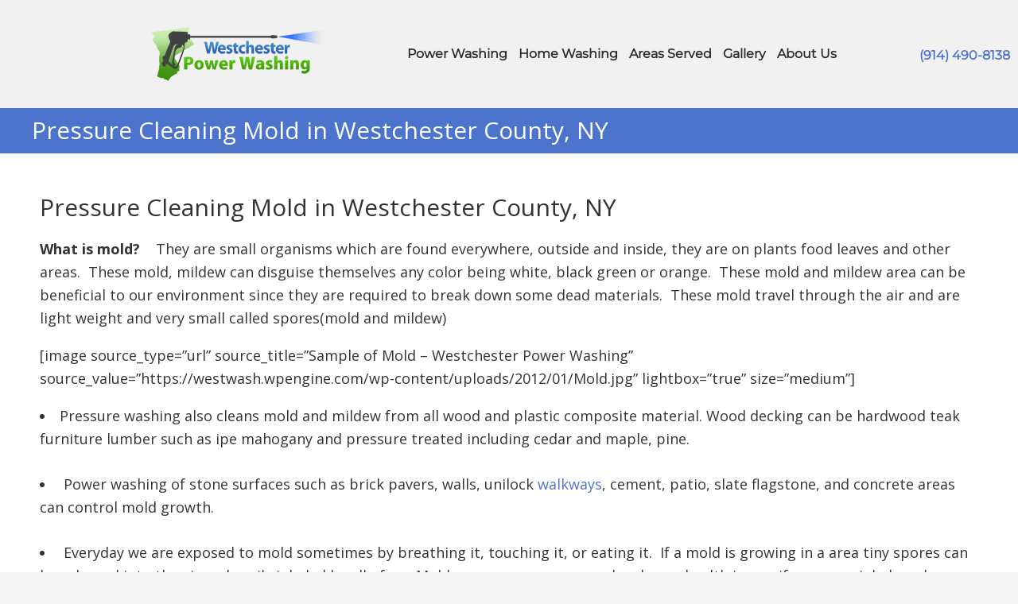

--- FILE ---
content_type: text/html; charset=UTF-8
request_url: https://www.westchesterpowerwashing.com/pressure-washing-mold-armonk-chappaqua-bedford-ny/
body_size: 12377
content:
<!DOCTYPE html>
<html lang="en-US" prefix="og: https://ogp.me/ns#">
<head >
<meta charset="UTF-8" />
<meta name="viewport" content="width=device-width, initial-scale=1" />
	<style>img:is([sizes="auto" i], [sizes^="auto," i]) { contain-intrinsic-size: 3000px 1500px }</style>
	
<!-- Search Engine Optimization by Rank Math PRO - https://rankmath.com/ -->
<title>Pressure Cleaning Mold In NY | Westchester Power Washing</title>
<meta name="description" content="Pressure cleaning mold in Westchester County, NY is crucial to the health of your family and home. Call for a free estimate: (914) 788-9274."/>
<meta name="robots" content="follow, index, max-snippet:-1, max-video-preview:-1, max-image-preview:large"/>
<link rel="canonical" href="https://www.westchesterpowerwashing.com/pressure-washing-mold-armonk-chappaqua-bedford-ny/" />
<meta property="og:locale" content="en_US" />
<meta property="og:type" content="article" />
<meta property="og:title" content="Pressure Cleaning Mold In NY | Westchester Power Washing" />
<meta property="og:description" content="Pressure cleaning mold in Westchester County, NY is crucial to the health of your family and home. Call for a free estimate: (914) 788-9274." />
<meta property="og:url" content="https://www.westchesterpowerwashing.com/pressure-washing-mold-armonk-chappaqua-bedford-ny/" />
<meta property="og:site_name" content="Westchester Power Washing" />
<meta property="article:publisher" content="https://www.facebook.com/westchesterpw/" />
<meta property="article:author" content="https://www.facebook.com/Sackalotamus" />
<meta property="article:tag" content="Armonk" />
<meta property="article:tag" content="Bedford" />
<meta property="article:tag" content="Carmel" />
<meta property="article:tag" content="presssure cleaning professional" />
<meta property="article:section" content="armonk powerwash" />
<meta property="fb:admins" content="100063907518852" />
<meta name="twitter:card" content="summary_large_image" />
<meta name="twitter:title" content="Pressure Cleaning Mold In NY | Westchester Power Washing" />
<meta name="twitter:description" content="Pressure cleaning mold in Westchester County, NY is crucial to the health of your family and home. Call for a free estimate: (914) 788-9274." />
<meta name="twitter:site" content="@Westchesterpw" />
<meta name="twitter:creator" content="@Westchesterpw" />
<!-- /Rank Math WordPress SEO plugin -->

<link rel='dns-prefetch' href='//use.fontawesome.com' />
<link rel="alternate" type="application/rss+xml" title="Westchester Power Washing &raquo; Feed" href="https://www.westchesterpowerwashing.com/feed/" />
<link rel="alternate" type="application/rss+xml" title="Westchester Power Washing &raquo; Comments Feed" href="https://www.westchesterpowerwashing.com/comments/feed/" />
<link rel="alternate" type="application/rss+xml" title="Westchester Power Washing &raquo; Pressure Cleaning Mold in Westchester County, NY Comments Feed" href="https://www.westchesterpowerwashing.com/pressure-washing-mold-armonk-chappaqua-bedford-ny/feed/" />
<script type="text/javascript">
/* <![CDATA[ */
window._wpemojiSettings = {"baseUrl":"https:\/\/s.w.org\/images\/core\/emoji\/16.0.1\/72x72\/","ext":".png","svgUrl":"https:\/\/s.w.org\/images\/core\/emoji\/16.0.1\/svg\/","svgExt":".svg","source":{"concatemoji":"https:\/\/www.westchesterpowerwashing.com\/wp-includes\/js\/wp-emoji-release.min.js"}};
/*! This file is auto-generated */
!function(s,n){var o,i,e;function c(e){try{var t={supportTests:e,timestamp:(new Date).valueOf()};sessionStorage.setItem(o,JSON.stringify(t))}catch(e){}}function p(e,t,n){e.clearRect(0,0,e.canvas.width,e.canvas.height),e.fillText(t,0,0);var t=new Uint32Array(e.getImageData(0,0,e.canvas.width,e.canvas.height).data),a=(e.clearRect(0,0,e.canvas.width,e.canvas.height),e.fillText(n,0,0),new Uint32Array(e.getImageData(0,0,e.canvas.width,e.canvas.height).data));return t.every(function(e,t){return e===a[t]})}function u(e,t){e.clearRect(0,0,e.canvas.width,e.canvas.height),e.fillText(t,0,0);for(var n=e.getImageData(16,16,1,1),a=0;a<n.data.length;a++)if(0!==n.data[a])return!1;return!0}function f(e,t,n,a){switch(t){case"flag":return n(e,"\ud83c\udff3\ufe0f\u200d\u26a7\ufe0f","\ud83c\udff3\ufe0f\u200b\u26a7\ufe0f")?!1:!n(e,"\ud83c\udde8\ud83c\uddf6","\ud83c\udde8\u200b\ud83c\uddf6")&&!n(e,"\ud83c\udff4\udb40\udc67\udb40\udc62\udb40\udc65\udb40\udc6e\udb40\udc67\udb40\udc7f","\ud83c\udff4\u200b\udb40\udc67\u200b\udb40\udc62\u200b\udb40\udc65\u200b\udb40\udc6e\u200b\udb40\udc67\u200b\udb40\udc7f");case"emoji":return!a(e,"\ud83e\udedf")}return!1}function g(e,t,n,a){var r="undefined"!=typeof WorkerGlobalScope&&self instanceof WorkerGlobalScope?new OffscreenCanvas(300,150):s.createElement("canvas"),o=r.getContext("2d",{willReadFrequently:!0}),i=(o.textBaseline="top",o.font="600 32px Arial",{});return e.forEach(function(e){i[e]=t(o,e,n,a)}),i}function t(e){var t=s.createElement("script");t.src=e,t.defer=!0,s.head.appendChild(t)}"undefined"!=typeof Promise&&(o="wpEmojiSettingsSupports",i=["flag","emoji"],n.supports={everything:!0,everythingExceptFlag:!0},e=new Promise(function(e){s.addEventListener("DOMContentLoaded",e,{once:!0})}),new Promise(function(t){var n=function(){try{var e=JSON.parse(sessionStorage.getItem(o));if("object"==typeof e&&"number"==typeof e.timestamp&&(new Date).valueOf()<e.timestamp+604800&&"object"==typeof e.supportTests)return e.supportTests}catch(e){}return null}();if(!n){if("undefined"!=typeof Worker&&"undefined"!=typeof OffscreenCanvas&&"undefined"!=typeof URL&&URL.createObjectURL&&"undefined"!=typeof Blob)try{var e="postMessage("+g.toString()+"("+[JSON.stringify(i),f.toString(),p.toString(),u.toString()].join(",")+"));",a=new Blob([e],{type:"text/javascript"}),r=new Worker(URL.createObjectURL(a),{name:"wpTestEmojiSupports"});return void(r.onmessage=function(e){c(n=e.data),r.terminate(),t(n)})}catch(e){}c(n=g(i,f,p,u))}t(n)}).then(function(e){for(var t in e)n.supports[t]=e[t],n.supports.everything=n.supports.everything&&n.supports[t],"flag"!==t&&(n.supports.everythingExceptFlag=n.supports.everythingExceptFlag&&n.supports[t]);n.supports.everythingExceptFlag=n.supports.everythingExceptFlag&&!n.supports.flag,n.DOMReady=!1,n.readyCallback=function(){n.DOMReady=!0}}).then(function(){return e}).then(function(){var e;n.supports.everything||(n.readyCallback(),(e=n.source||{}).concatemoji?t(e.concatemoji):e.wpemoji&&e.twemoji&&(t(e.twemoji),t(e.wpemoji)))}))}((window,document),window._wpemojiSettings);
/* ]]> */
</script>
<style id='wp-emoji-styles-inline-css' type='text/css'>

	img.wp-smiley, img.emoji {
		display: inline !important;
		border: none !important;
		box-shadow: none !important;
		height: 1em !important;
		width: 1em !important;
		margin: 0 0.07em !important;
		vertical-align: -0.1em !important;
		background: none !important;
		padding: 0 !important;
	}
</style>
<link rel='stylesheet' id='wp-block-library-css' href='https://www.westchesterpowerwashing.com/wp-includes/css/dist/block-library/style.min.css' type='text/css' media='all' />
<style id='classic-theme-styles-inline-css' type='text/css'>
/*! This file is auto-generated */
.wp-block-button__link{color:#fff;background-color:#32373c;border-radius:9999px;box-shadow:none;text-decoration:none;padding:calc(.667em + 2px) calc(1.333em + 2px);font-size:1.125em}.wp-block-file__button{background:#32373c;color:#fff;text-decoration:none}
</style>
<style id='font-awesome-svg-styles-default-inline-css' type='text/css'>
.svg-inline--fa {
  display: inline-block;
  height: 1em;
  overflow: visible;
  vertical-align: -.125em;
}
</style>
<link rel='stylesheet' id='font-awesome-svg-styles-css' href='https://www.westchesterpowerwashing.com/wp-content/uploads/font-awesome/v6.7.2/css/svg-with-js.css' type='text/css' media='all' />
<style id='font-awesome-svg-styles-inline-css' type='text/css'>
   .wp-block-font-awesome-icon svg::before,
   .wp-rich-text-font-awesome-icon svg::before {content: unset;}
</style>
<style id='global-styles-inline-css' type='text/css'>
:root{--wp--preset--aspect-ratio--square: 1;--wp--preset--aspect-ratio--4-3: 4/3;--wp--preset--aspect-ratio--3-4: 3/4;--wp--preset--aspect-ratio--3-2: 3/2;--wp--preset--aspect-ratio--2-3: 2/3;--wp--preset--aspect-ratio--16-9: 16/9;--wp--preset--aspect-ratio--9-16: 9/16;--wp--preset--color--black: #000000;--wp--preset--color--cyan-bluish-gray: #abb8c3;--wp--preset--color--white: #ffffff;--wp--preset--color--pale-pink: #f78da7;--wp--preset--color--vivid-red: #cf2e2e;--wp--preset--color--luminous-vivid-orange: #ff6900;--wp--preset--color--luminous-vivid-amber: #fcb900;--wp--preset--color--light-green-cyan: #7bdcb5;--wp--preset--color--vivid-green-cyan: #00d084;--wp--preset--color--pale-cyan-blue: #8ed1fc;--wp--preset--color--vivid-cyan-blue: #0693e3;--wp--preset--color--vivid-purple: #9b51e0;--wp--preset--gradient--vivid-cyan-blue-to-vivid-purple: linear-gradient(135deg,rgba(6,147,227,1) 0%,rgb(155,81,224) 100%);--wp--preset--gradient--light-green-cyan-to-vivid-green-cyan: linear-gradient(135deg,rgb(122,220,180) 0%,rgb(0,208,130) 100%);--wp--preset--gradient--luminous-vivid-amber-to-luminous-vivid-orange: linear-gradient(135deg,rgba(252,185,0,1) 0%,rgba(255,105,0,1) 100%);--wp--preset--gradient--luminous-vivid-orange-to-vivid-red: linear-gradient(135deg,rgba(255,105,0,1) 0%,rgb(207,46,46) 100%);--wp--preset--gradient--very-light-gray-to-cyan-bluish-gray: linear-gradient(135deg,rgb(238,238,238) 0%,rgb(169,184,195) 100%);--wp--preset--gradient--cool-to-warm-spectrum: linear-gradient(135deg,rgb(74,234,220) 0%,rgb(151,120,209) 20%,rgb(207,42,186) 40%,rgb(238,44,130) 60%,rgb(251,105,98) 80%,rgb(254,248,76) 100%);--wp--preset--gradient--blush-light-purple: linear-gradient(135deg,rgb(255,206,236) 0%,rgb(152,150,240) 100%);--wp--preset--gradient--blush-bordeaux: linear-gradient(135deg,rgb(254,205,165) 0%,rgb(254,45,45) 50%,rgb(107,0,62) 100%);--wp--preset--gradient--luminous-dusk: linear-gradient(135deg,rgb(255,203,112) 0%,rgb(199,81,192) 50%,rgb(65,88,208) 100%);--wp--preset--gradient--pale-ocean: linear-gradient(135deg,rgb(255,245,203) 0%,rgb(182,227,212) 50%,rgb(51,167,181) 100%);--wp--preset--gradient--electric-grass: linear-gradient(135deg,rgb(202,248,128) 0%,rgb(113,206,126) 100%);--wp--preset--gradient--midnight: linear-gradient(135deg,rgb(2,3,129) 0%,rgb(40,116,252) 100%);--wp--preset--font-size--small: 13px;--wp--preset--font-size--medium: 20px;--wp--preset--font-size--large: 36px;--wp--preset--font-size--x-large: 42px;--wp--preset--spacing--20: 0.44rem;--wp--preset--spacing--30: 0.67rem;--wp--preset--spacing--40: 1rem;--wp--preset--spacing--50: 1.5rem;--wp--preset--spacing--60: 2.25rem;--wp--preset--spacing--70: 3.38rem;--wp--preset--spacing--80: 5.06rem;--wp--preset--shadow--natural: 6px 6px 9px rgba(0, 0, 0, 0.2);--wp--preset--shadow--deep: 12px 12px 50px rgba(0, 0, 0, 0.4);--wp--preset--shadow--sharp: 6px 6px 0px rgba(0, 0, 0, 0.2);--wp--preset--shadow--outlined: 6px 6px 0px -3px rgba(255, 255, 255, 1), 6px 6px rgba(0, 0, 0, 1);--wp--preset--shadow--crisp: 6px 6px 0px rgba(0, 0, 0, 1);}:where(.is-layout-flex){gap: 0.5em;}:where(.is-layout-grid){gap: 0.5em;}body .is-layout-flex{display: flex;}.is-layout-flex{flex-wrap: wrap;align-items: center;}.is-layout-flex > :is(*, div){margin: 0;}body .is-layout-grid{display: grid;}.is-layout-grid > :is(*, div){margin: 0;}:where(.wp-block-columns.is-layout-flex){gap: 2em;}:where(.wp-block-columns.is-layout-grid){gap: 2em;}:where(.wp-block-post-template.is-layout-flex){gap: 1.25em;}:where(.wp-block-post-template.is-layout-grid){gap: 1.25em;}.has-black-color{color: var(--wp--preset--color--black) !important;}.has-cyan-bluish-gray-color{color: var(--wp--preset--color--cyan-bluish-gray) !important;}.has-white-color{color: var(--wp--preset--color--white) !important;}.has-pale-pink-color{color: var(--wp--preset--color--pale-pink) !important;}.has-vivid-red-color{color: var(--wp--preset--color--vivid-red) !important;}.has-luminous-vivid-orange-color{color: var(--wp--preset--color--luminous-vivid-orange) !important;}.has-luminous-vivid-amber-color{color: var(--wp--preset--color--luminous-vivid-amber) !important;}.has-light-green-cyan-color{color: var(--wp--preset--color--light-green-cyan) !important;}.has-vivid-green-cyan-color{color: var(--wp--preset--color--vivid-green-cyan) !important;}.has-pale-cyan-blue-color{color: var(--wp--preset--color--pale-cyan-blue) !important;}.has-vivid-cyan-blue-color{color: var(--wp--preset--color--vivid-cyan-blue) !important;}.has-vivid-purple-color{color: var(--wp--preset--color--vivid-purple) !important;}.has-black-background-color{background-color: var(--wp--preset--color--black) !important;}.has-cyan-bluish-gray-background-color{background-color: var(--wp--preset--color--cyan-bluish-gray) !important;}.has-white-background-color{background-color: var(--wp--preset--color--white) !important;}.has-pale-pink-background-color{background-color: var(--wp--preset--color--pale-pink) !important;}.has-vivid-red-background-color{background-color: var(--wp--preset--color--vivid-red) !important;}.has-luminous-vivid-orange-background-color{background-color: var(--wp--preset--color--luminous-vivid-orange) !important;}.has-luminous-vivid-amber-background-color{background-color: var(--wp--preset--color--luminous-vivid-amber) !important;}.has-light-green-cyan-background-color{background-color: var(--wp--preset--color--light-green-cyan) !important;}.has-vivid-green-cyan-background-color{background-color: var(--wp--preset--color--vivid-green-cyan) !important;}.has-pale-cyan-blue-background-color{background-color: var(--wp--preset--color--pale-cyan-blue) !important;}.has-vivid-cyan-blue-background-color{background-color: var(--wp--preset--color--vivid-cyan-blue) !important;}.has-vivid-purple-background-color{background-color: var(--wp--preset--color--vivid-purple) !important;}.has-black-border-color{border-color: var(--wp--preset--color--black) !important;}.has-cyan-bluish-gray-border-color{border-color: var(--wp--preset--color--cyan-bluish-gray) !important;}.has-white-border-color{border-color: var(--wp--preset--color--white) !important;}.has-pale-pink-border-color{border-color: var(--wp--preset--color--pale-pink) !important;}.has-vivid-red-border-color{border-color: var(--wp--preset--color--vivid-red) !important;}.has-luminous-vivid-orange-border-color{border-color: var(--wp--preset--color--luminous-vivid-orange) !important;}.has-luminous-vivid-amber-border-color{border-color: var(--wp--preset--color--luminous-vivid-amber) !important;}.has-light-green-cyan-border-color{border-color: var(--wp--preset--color--light-green-cyan) !important;}.has-vivid-green-cyan-border-color{border-color: var(--wp--preset--color--vivid-green-cyan) !important;}.has-pale-cyan-blue-border-color{border-color: var(--wp--preset--color--pale-cyan-blue) !important;}.has-vivid-cyan-blue-border-color{border-color: var(--wp--preset--color--vivid-cyan-blue) !important;}.has-vivid-purple-border-color{border-color: var(--wp--preset--color--vivid-purple) !important;}.has-vivid-cyan-blue-to-vivid-purple-gradient-background{background: var(--wp--preset--gradient--vivid-cyan-blue-to-vivid-purple) !important;}.has-light-green-cyan-to-vivid-green-cyan-gradient-background{background: var(--wp--preset--gradient--light-green-cyan-to-vivid-green-cyan) !important;}.has-luminous-vivid-amber-to-luminous-vivid-orange-gradient-background{background: var(--wp--preset--gradient--luminous-vivid-amber-to-luminous-vivid-orange) !important;}.has-luminous-vivid-orange-to-vivid-red-gradient-background{background: var(--wp--preset--gradient--luminous-vivid-orange-to-vivid-red) !important;}.has-very-light-gray-to-cyan-bluish-gray-gradient-background{background: var(--wp--preset--gradient--very-light-gray-to-cyan-bluish-gray) !important;}.has-cool-to-warm-spectrum-gradient-background{background: var(--wp--preset--gradient--cool-to-warm-spectrum) !important;}.has-blush-light-purple-gradient-background{background: var(--wp--preset--gradient--blush-light-purple) !important;}.has-blush-bordeaux-gradient-background{background: var(--wp--preset--gradient--blush-bordeaux) !important;}.has-luminous-dusk-gradient-background{background: var(--wp--preset--gradient--luminous-dusk) !important;}.has-pale-ocean-gradient-background{background: var(--wp--preset--gradient--pale-ocean) !important;}.has-electric-grass-gradient-background{background: var(--wp--preset--gradient--electric-grass) !important;}.has-midnight-gradient-background{background: var(--wp--preset--gradient--midnight) !important;}.has-small-font-size{font-size: var(--wp--preset--font-size--small) !important;}.has-medium-font-size{font-size: var(--wp--preset--font-size--medium) !important;}.has-large-font-size{font-size: var(--wp--preset--font-size--large) !important;}.has-x-large-font-size{font-size: var(--wp--preset--font-size--x-large) !important;}
:where(.wp-block-post-template.is-layout-flex){gap: 1.25em;}:where(.wp-block-post-template.is-layout-grid){gap: 1.25em;}
:where(.wp-block-columns.is-layout-flex){gap: 2em;}:where(.wp-block-columns.is-layout-grid){gap: 2em;}
:root :where(.wp-block-pullquote){font-size: 1.5em;line-height: 1.6;}
</style>
<link rel='stylesheet' id='dashicons-css' href='https://www.westchesterpowerwashing.com/wp-includes/css/dashicons.min.css' type='text/css' media='all' />
<link rel='stylesheet' id='octane-styles-css' href='https://www.westchesterpowerwashing.com/wp-content/themes/high-octane-3.1/style.css' type='text/css' media='all' />
<link rel='stylesheet' id='font-awesome-official-css' href='https://use.fontawesome.com/releases/v6.7.2/css/all.css' type='text/css' media='all' integrity="sha384-nRgPTkuX86pH8yjPJUAFuASXQSSl2/bBUiNV47vSYpKFxHJhbcrGnmlYpYJMeD7a" crossorigin="anonymous" />
<link rel='stylesheet' id='lightslider-style-css' href='https://www.westchesterpowerwashing.com/wp-content/plugins/wpstudio-testimonial-slider/assets/css/lightslider.css' type='text/css' media='all' />
<link rel='stylesheet' id='gts-style-css' href='https://www.westchesterpowerwashing.com/wp-content/plugins/wpstudio-testimonial-slider/assets/css/gts-style.css' type='text/css' media='all' />
<link rel='stylesheet' id='font-awesome-official-v4shim-css' href='https://use.fontawesome.com/releases/v6.7.2/css/v4-shims.css' type='text/css' media='all' integrity="sha384-npPMK6zwqNmU3qyCCxEcWJkLBNYxEFM1nGgSoAWuCCXqVVz0cvwKEMfyTNkOxM2N" crossorigin="anonymous" />
<script type="text/javascript" src="https://www.westchesterpowerwashing.com/wp-includes/js/jquery/jquery.min.js" id="jquery-core-js"></script>
<script type="text/javascript" src="https://www.westchesterpowerwashing.com/wp-includes/js/jquery/jquery-migrate.min.js" id="jquery-migrate-js"></script>
<script type="text/javascript" src="https://www.westchesterpowerwashing.com/wp-content/plugins/wpstudio-testimonial-slider/assets/js/lightslider.min.js" id="gts-lighslider-js"></script>
<link rel="https://api.w.org/" href="https://www.westchesterpowerwashing.com/wp-json/" /><link rel="alternate" title="JSON" type="application/json" href="https://www.westchesterpowerwashing.com/wp-json/wp/v2/posts/3430" /><link rel="EditURI" type="application/rsd+xml" title="RSD" href="https://www.westchesterpowerwashing.com/xmlrpc.php?rsd" />
<link rel='shortlink' href='https://www.westchesterpowerwashing.com/?p=3430' />
<link rel="alternate" title="oEmbed (JSON)" type="application/json+oembed" href="https://www.westchesterpowerwashing.com/wp-json/oembed/1.0/embed?url=https%3A%2F%2Fwww.westchesterpowerwashing.com%2Fpressure-washing-mold-armonk-chappaqua-bedford-ny%2F" />
<link rel="alternate" title="oEmbed (XML)" type="text/xml+oembed" href="https://www.westchesterpowerwashing.com/wp-json/oembed/1.0/embed?url=https%3A%2F%2Fwww.westchesterpowerwashing.com%2Fpressure-washing-mold-armonk-chappaqua-bedford-ny%2F&#038;format=xml" />
<meta name="ti-site-data" content="eyJyIjoiMTowITc6MCEzMDowIiwibyI6Imh0dHBzOlwvXC93d3cud2VzdGNoZXN0ZXJwb3dlcndhc2hpbmcuY29tXC93cC1hZG1pblwvYWRtaW4tYWpheC5waHA/YWN0aW9uPXRpX29ubGluZV91c2Vyc19nb29nbGUmYW1wO3A9JTJGcHJlc3N1cmUtd2FzaGluZy1tb2xkLWFybW9uay1jaGFwcGFxdWEtYmVkZm9yZC1ueSUyRiZhbXA7X3dwbm9uY2U9YzJhZWY5YWQ4MCJ9" />
        <style>
            #wpadminbar {

                position: fixed;
                overflow: hidden;
                width: 34px;
                min-width: 0;
                -webkit-transition: all 200ms;
                -o-transition: all 200ms;
                transition: all 200ms;
            }

            #wpadminbar:hover {
                position: fixed;
                width: 100%;
                opacity: 1;
                height: 45px;
                padding: 5px;
                overflow: initial;
            }
        </style>

    <link rel="icon" href="https://www.westchesterpowerwashing.com/wp-content/uploads/2017/01/cropped-logo-32x32.png" sizes="32x32" />
<link rel="icon" href="https://www.westchesterpowerwashing.com/wp-content/uploads/2017/01/cropped-logo-192x192.png" sizes="192x192" />
<link rel="apple-touch-icon" href="https://www.westchesterpowerwashing.com/wp-content/uploads/2017/01/cropped-logo-180x180.png" />
<meta name="msapplication-TileImage" content="https://www.westchesterpowerwashing.com/wp-content/uploads/2017/01/cropped-logo-270x270.png" />
<link href="https://fonts.googleapis.com/css?family=Roboto:100,300,400,700&display=swap" rel="stylesheet">
<link href="https://fonts.googleapis.com/css?family=Open+Sans:400,600,700&display=swap" rel="stylesheet">

<link rel="preconnect" href="https://fonts.googleapis.com">
<link rel="preconnect" href="https://fonts.gstatic.com" crossorigin>
<link href="https://fonts.googleapis.com/css2?family=Kanit:wght@100;200;300;400;500;600;700;800;900&display=swap" rel="stylesheet">
</head>
<body class="wp-singular post-template-default single single-post postid-3430 single-format-standard wp-custom-logo wp-theme-genesis wp-child-theme-high-octane-31 gspbody gspb-bodyfront full-width-content genesis-breadcrumbs-hidden genesis-footer-widgets-visible" itemscope itemtype="https://schema.org/WebPage"><div class="site-container"><header class="site-header" itemscope itemtype="https://schema.org/WPHeader"><div class="wrap"><div class="title-area"><a href="https://www.westchesterpowerwashing.com/" class="custom-logo-link" rel="home"><img width="221" height="72" src="https://www.westchesterpowerwashing.com/wp-content/uploads/2023/03/Westchester-Power-Washing-logo-png.png" class="custom-logo" alt="Westchester Power Washing transparent logo Service Areas" decoding="async" /></a><p class="site-title" itemprop="headline">Westchester Power Washing</p></div><div class="widget-area header-widget-area"><section id="custom_html-2" class="widget_text widget widget_custom_html"><div class="widget_text widget-wrap"><div class="textwidget custom-html-widget"><a class="top-phone" href="tel:9144908138">(914) 490-8138</a></div></div></section>
</div><!-- Google tag (gtag.js) -->
<script async src="https://www.googletagmanager.com/gtag/js?id=G-H82S95R0NK"></script>
<script>
  window.dataLayer = window.dataLayer || [];
  function gtag(){dataLayer.push(arguments);}
  gtag('js', new Date());

  gtag('config', 'G-H82S95R0NK');
</script><nav class="nav-primary" aria-label="Main" itemscope itemtype="https://schema.org/SiteNavigationElement"><div class="wrap"><ul id="menu-main-menu" class="menu genesis-nav-menu menu-primary"><li id="menu-item-21" class="menu-item menu-item-type-post_type menu-item-object-page menu-item-has-children menu-item-21"><a href="https://www.westchesterpowerwashing.com/power-washing/" itemprop="url"><span itemprop="name">Power Washing</span></a>
<ul class="sub-menu">
	<li id="menu-item-251" class="menu-item menu-item-type-post_type menu-item-object-page menu-item-251"><a href="https://www.westchesterpowerwashing.com/pressure-washing/" itemprop="url"><span itemprop="name">Pressure Washing</span></a></li>
	<li id="menu-item-20" class="menu-item menu-item-type-post_type menu-item-object-page menu-item-20"><a href="https://www.westchesterpowerwashing.com/soft-washing/" itemprop="url"><span itemprop="name">Soft Washing</span></a></li>
	<li id="menu-item-264" class="menu-item menu-item-type-post_type menu-item-object-page menu-item-264"><a href="https://www.westchesterpowerwashing.com/power-washing-vs-soft-washing/" itemprop="url"><span itemprop="name">Power Washing vs Soft Washing</span></a></li>
</ul>
</li>
<li id="menu-item-259" class="menu-item menu-item-type-post_type menu-item-object-page menu-item-has-children menu-item-259"><a href="https://www.westchesterpowerwashing.com/home-washing/" itemprop="url"><span itemprop="name">Home Washing</span></a>
<ul class="sub-menu">
	<li id="menu-item-258" class="menu-item menu-item-type-post_type menu-item-object-page menu-item-258"><a href="https://www.westchesterpowerwashing.com/roof-washing/" itemprop="url"><span itemprop="name">Roof Washing</span></a></li>
	<li id="menu-item-257" class="menu-item menu-item-type-post_type menu-item-object-page menu-item-257"><a href="https://www.westchesterpowerwashing.com/driveway-washing/" itemprop="url"><span itemprop="name">Driveway Washing</span></a></li>
	<li id="menu-item-256" class="menu-item menu-item-type-post_type menu-item-object-page menu-item-256"><a href="https://www.westchesterpowerwashing.com/walkway-cleaning/" itemprop="url"><span itemprop="name">Walkway Cleaning</span></a></li>
	<li id="menu-item-253" class="menu-item menu-item-type-post_type menu-item-object-page menu-item-253"><a href="https://www.westchesterpowerwashing.com/brick-stone-and-paver-washing/" itemprop="url"><span itemprop="name">Brick, Stone and Paver Washing</span></a></li>
	<li id="menu-item-255" class="menu-item menu-item-type-post_type menu-item-object-page menu-item-255"><a href="https://www.westchesterpowerwashing.com/patio-and-deck-washing/" itemprop="url"><span itemprop="name">Patio and Deck Washing</span></a></li>
	<li id="menu-item-254" class="menu-item menu-item-type-post_type menu-item-object-page menu-item-254"><a href="https://www.westchesterpowerwashing.com/outdoor-furniture-cleaning/" itemprop="url"><span itemprop="name">Outdoor Furniture Cleaning</span></a></li>
	<li id="menu-item-252" class="menu-item menu-item-type-post_type menu-item-object-page menu-item-252"><a href="https://www.westchesterpowerwashing.com/fence-washing/" itemprop="url"><span itemprop="name">Fence Washing</span></a></li>
	<li id="menu-item-18294" class="menu-item menu-item-type-post_type menu-item-object-page menu-item-18294"><a href="https://www.westchesterpowerwashing.com/gutter-cleaning/" itemprop="url"><span itemprop="name">Gutter Cleaning</span></a></li>
</ul>
</li>
<li id="menu-item-19" class="menu-item menu-item-type-post_type menu-item-object-page menu-item-19"><a href="https://www.westchesterpowerwashing.com/areas-served/" itemprop="url"><span itemprop="name">Areas Served</span></a></li>
<li id="menu-item-18" class="menu-item menu-item-type-post_type menu-item-object-page menu-item-18"><a href="https://www.westchesterpowerwashing.com/gallery/" itemprop="url"><span itemprop="name">Gallery</span></a></li>
<li id="menu-item-17" class="menu-item menu-item-type-post_type menu-item-object-page menu-item-has-children menu-item-17"><a href="https://www.westchesterpowerwashing.com/about/" itemprop="url"><span itemprop="name">About Us</span></a>
<ul class="sub-menu">
	<li id="menu-item-239" class="menu-item menu-item-type-post_type menu-item-object-page current_page_parent menu-item-239"><a href="https://www.westchesterpowerwashing.com/blog/" itemprop="url"><span itemprop="name">Blog</span></a></li>
	<li id="menu-item-18048" class="menu-item menu-item-type-post_type menu-item-object-page menu-item-18048"><a href="https://www.westchesterpowerwashing.com/reviews/" itemprop="url"><span itemprop="name">Reviews</span></a></li>
	<li id="menu-item-16" class="menu-item menu-item-type-post_type menu-item-object-page menu-item-16"><a href="https://www.westchesterpowerwashing.com/contact/" itemprop="url"><span itemprop="name">Contact Us</span></a></li>
</ul>
</li>
</ul></div></nav></div></header>       <div class="subpage-header-image"></div>
        <div class="sub-header white-text">
            <div class="wrap">
                <h1 class="entry-title" itemprop="headline">Pressure Cleaning Mold in Westchester County, NY</h1>
            </div>
        </div>
    <div class="site-inner"><div class="wrap"><div class="content-sidebar-wrap"><main class="content"><article class="post-3430 post type-post status-publish format-standard category-armonk-powerwash-2 tag-armonk tag-bedford tag-carmel tag-presssure-cleaning-professional entry" aria-label="Pressure Cleaning Mold in Westchester County, NY" itemscope itemtype="https://schema.org/CreativeWork"><div class="entry-content" itemprop="text"><h1>Pressure Cleaning Mold in Westchester County, NY</h1>
<p><strong>What is mold?</strong>    They are small organisms which are found everywhere, outside and inside, they are on plants food leaves and other areas.  These mold, mildew can disguise themselves any color being white, black green or orange.  These mold and mildew area can be beneficial to our environment since they are required to break down some dead materials.  These mold travel through the air and are light weight and very small called spores(mold and mildew)</p>
<p>[image source_type=&#8221;url&#8221; source_title=&#8221;Sample of Mold &#8211; Westchester Power Washing&#8221; source_value=&#8221;https://westwash.wpengine.com/wp-content/uploads/2012/01/Mold.jpg&#8221; lightbox=&#8221;true&#8221; size=&#8221;medium&#8221;]</p>
<ul>
<li>Pressure washing also cleans mold and mildew from all wood and plastic composite material. Wood decking can be hardwood teak furniture lumber such as ipe mahogany and pressure treated including cedar and maple, pine.</li>
</ul>
<ul>
<li> Power washing of stone surfaces such as brick pavers, walls, unilock <a title="Pressure Cleaning Walkways" href="https://westwash.wpengine.com/pressure-cleaning-services/pressure-cleaning-walkways/" target="_blank" rel="noopener">walkways</a>, cement, patio, slate flagstone, and concrete areas can control mold growth.</li>
</ul>
<ul>
<li> Everyday we are exposed to mold sometimes by breathing it, touching it, or eating it.  If a mold is growing in a area tiny spores can be released into the air and easily inhaled by all of us.  Mold spores can cause people adverse health issues if someone inhales a large quantity of spores or is sensitive to mold.</li>
</ul>
<p>By <a title="Contact" href="https://westwash.wpengine.com/contact-a-pressure-washer/" target="_blank" rel="noopener">hiring</a> Westchester Power Washing, we can provide a <a title="Contact" href="https://westwash.wpengine.com/contact-a-pressure-washer/" target="_blank" rel="noopener">free estimate</a> to pressure wash clean any visible mold on any siding &#8211; vinyl, wood, stucco &#8211; or on any surface that is in  need  of a local top quality professional expert powerwashing and can removal of mold concerns</p>
<p>Mold can even smell different ways stale outdoor odor or musty .  <a title="Vinyl Exterior Pressure Cleaning" href="https://westwash.wpengine.com/pressure-cleaning-services/vinyl-exterior-pressure-cleaning/" target="_blank" rel="noopener">Vinyl houses</a> are in need of powerwashing mold to attemp to control growing and spreading of these spores</p>
<p>Mold conditions can lead to very serious diseases and respiratory concerns and dermatological issues.  Mold can also be a hazard to the structure that you live in.   These mold issues can be addressed and corrected with a professional power washing service.  Humidity is a hose for very harmful and toxic bacterias such as fungus and fungi spores.  Preventative action must be taken by powerwashing, any surface mold and mildew now.</p>
<p>Regular maintenance by choosing a powerwasher in any towns including <a title="Chappaqua PowerWashing" href="https://westwash.wpengine.com/chappaqua-power-washing-pressure-cleaning/" target="_blank" rel="noopener">Chappaqua</a>, NY, <a title="Bedford PowerWashing" href="https://westwash.wpengine.com/bedford-power-washing-pressure-cleaning/" target="_blank" rel="noopener">Bedford</a> and <a title="Armonk PowerWashing" href="https://westwash.wpengine.com/armonk-power-washing-pressure-cleaning/" target="_blank" rel="noopener">Armonk</a>, is necessary due to our humid summer spring months.</p>
<p><strong>Westchester Power Washing</strong></p>
<p><em><em>Westchester Power Washing has 20 years of experience providing the  most professional and client-centric pressure washing service in New York State for towns like Bedford, Armonk, Briarcliff, Ossining, and more.  Whether your home needs to be pressure-washed or your deck needs to be stained, feel free to <a title="Contact" href="https://westwash.wpengine.com/contact-a-pressure-washer/" target="_blank" rel="noopener">give us a call</a> for a free estimate or <a href="http://www.facebook.com/westchesterpw" target="_blank" rel="noopener">follow us on Facebook</a>. (We don&#8217;t spam.  Ever.  Our page is a community of our clients and we respect their news feed and privacy.)</em></em></p>
[author_info]</div><footer class="entry-footer"><p class="entry-meta"><span class="entry-categories">Filed Under: <a href="https://www.westchesterpowerwashing.com/armonk-powerwash-2/" rel="category tag">armonk powerwash</a></span> <span class="entry-tags">Tagged With: <a href="https://www.westchesterpowerwashing.com/tag/armonk/" rel="tag">Armonk</a>, <a href="https://www.westchesterpowerwashing.com/tag/bedford/" rel="tag">Bedford</a>, <a href="https://www.westchesterpowerwashing.com/tag/carmel/" rel="tag">Carmel</a>, <a href="https://www.westchesterpowerwashing.com/tag/presssure-cleaning-professional/" rel="tag">presssure cleaning professional</a></span></p></footer></article>	<div id="respond" class="comment-respond">
		<h3 id="reply-title" class="comment-reply-title">Leave a Reply <small><a rel="nofollow" id="cancel-comment-reply-link" href="/pressure-washing-mold-armonk-chappaqua-bedford-ny/#respond" style="display:none;">Cancel reply</a></small></h3><form action="https://www.westchesterpowerwashing.com/wp-comments-post.php?wpe-comment-post=westwash" method="post" id="commentform" class="comment-form"><p class="comment-notes"><span id="email-notes">Your email address will not be published.</span> <span class="required-field-message">Required fields are marked <span class="required">*</span></span></p><p class="comment-form-comment"><label for="comment">Comment <span class="required">*</span></label> <textarea id="comment" name="comment" cols="45" rows="8" maxlength="65525" required></textarea></p><p class="comment-form-author"><label for="author">Name <span class="required">*</span></label> <input id="author" name="author" type="text" value="" size="30" maxlength="245" autocomplete="name" required /></p>
<p class="comment-form-email"><label for="email">Email <span class="required">*</span></label> <input id="email" name="email" type="email" value="" size="30" maxlength="100" aria-describedby="email-notes" autocomplete="email" required /></p>
<p class="comment-form-url"><label for="url">Website</label> <input id="url" name="url" type="url" value="" size="30" maxlength="200" autocomplete="url" /></p>
<p class="comment-form-cookies-consent"><input id="wp-comment-cookies-consent" name="wp-comment-cookies-consent" type="checkbox" value="yes" /> <label for="wp-comment-cookies-consent">Save my name, email, and website in this browser for the next time I comment.</label></p>
<p class="form-submit"><input name="submit" type="submit" id="submit" class="submit" value="Post Comment" /> <input type='hidden' name='comment_post_ID' value='3430' id='comment_post_ID' />
<input type='hidden' name='comment_parent' id='comment_parent' value='0' />
</p><p style="display: none;"><input type="hidden" id="akismet_comment_nonce" name="akismet_comment_nonce" value="50d909b25e" /></p><p style="display: none !important;" class="akismet-fields-container" data-prefix="ak_"><label>&#916;<textarea name="ak_hp_textarea" cols="45" rows="8" maxlength="100"></textarea></label><input type="hidden" id="ak_js_1" name="ak_js" value="205"/><script>document.getElementById( "ak_js_1" ).setAttribute( "value", ( new Date() ).getTime() );</script></p></form>	</div><!-- #respond -->
	<p class="akismet_comment_form_privacy_notice">This site uses Akismet to reduce spam. <a href="https://akismet.com/privacy/" target="_blank" rel="nofollow noopener">Learn how your comment data is processed.</a></p></main></div>
<script nitro-exclude>
    document.cookie = 'nitroCachedPage=' + (!window.NITROPACK_STATE ? '0' : '1') + '; path=/; SameSite=Lax';
</script></div></div><div class="footer-widgets"><div class="wrap"><div class="widget-area footer-widgets-1 footer-widget-area"><section id="custom_html-3" class="widget_text widget widget_custom_html"><div class="widget_text widget-wrap"><div class="textwidget custom-html-widget"><img class="footer-image" src="/wp-content/uploads/2023/03/westchester-white-logo.png" alt="main logo"></div></div></section>
<section id="custom_html-8" class="widget_text widget widget_custom_html"><div class="widget_text widget-wrap"><div class="textwidget custom-html-widget"><div>1928 Commerce St.</div>
<div>Yorktown Heights, NY 10598</div>
<div>Phone: <a href="tel:9144908138">(914) 490-8138</a></div>
<div></div>
<div>
<table class="wpseo-opening-hours">
<tbody>
<tr>
<th class="day">Monday</th>
<td class="time">6:00 AM - 9:00 PM</td>
</tr>
<tr>
<th class="day">Tuesday</th>
<td class="time">6:00 AM - 9:00 PM</td>
</tr>
<tr>
<th class="day">Wednesday</th>
<td class="time">6:00 AM - 9:00 PM</td>
</tr>
<tr>
<th class="day">Thursday</th>
<td class="time">6:00 AM - 9:00 PM</td>
</tr>
<tr>
<th class="day">Friday</th>
<td class="time">6:00 AM - 9:00 PM</td>
</tr>
<tr>
<th class="day">Saturday</th>
<td class="time">6:00 AM - 9:00 PM</td>
</tr>
<tr>
<th class="day">Sunday</th>
<td class="time">6:00 AM - 9:00 PM</td>
</tr>
</tbody>
</table>
</div>

<div id="social-footer">
	<a href="https://www.facebook.com/westchesterpw/" target="_blank"><i class="fa-brands fa-facebook"></i></a>
	<a href="hhttps://twitter.com/Westchesterpw" target="_blank"><i class="fa-brands fa-x-twitter"></i></a>			
	<a href="https://www.yelp.com/biz/westchester-power-washing-yorktown-heights-3?osq=Westchester+Power+Washing" target="_blank"><i class="fa-brands fa-yelp"></i></a>	
	<a href="https://www.linkedin.com/company/westchester-powerwashing" target="_blank"><i class="fa-brands fa-linkedin"></i></a>		
		<a href="https://www.youtube.com/@PowerwashWestchester" target="_blank"><i class="fa-brands fa-youtube"></i></a>	
		<a href="https://www.pinterest.com/westchesterpowerwashing/" target="_blank"><i class="fa-brands fa-pinterest"></i></a>
</div></div></div></section>
</div><div class="widget-area footer-widgets-2 footer-widget-area"><section id="custom_html-4" class="widget_text widget widget_custom_html"><div class="widget_text widget-wrap"><h4 class="widget-title widgettitle">Westchester Power Washing</h4>
<div class="textwidget custom-html-widget"><iframe src="https://www.google.com/maps/embed?pb=!1m14!1m8!1m3!1d11994.28640156762!2d-73.7802711!3d41.2746627!3m2!1i1024!2i768!4f13.1!3m3!1m2!1s0x89c2b71b62237b73%3A0xda76331fcdc3600b!2sWestchester%20Power%20Washing!5e0!3m2!1sen!2sus!4v1678987788568!5m2!1sen!2sus" width="600" height="350" style="border:0;" allowfullscreen="" loading="lazy" referrerpolicy="no-referrer-when-downgrade"></iframe></div></div></section>
</div><div class="widget-area footer-widgets-3 footer-widget-area">
		<section id="recent-posts-2" class="widget widget_recent_entries"><div class="widget-wrap">
		<h4 class="widget-title widgettitle">Recent Posts</h4>

		<ul>
											<li>
					<a href="https://www.westchesterpowerwashing.com/hardwood-siding-power-washing-in-scarsdale-ny-amazing-before-after-results/">Hardwood Siding Power Washing in Scarsdale, NY &#8211; Amazing Before &#038; After Results</a>
									</li>
											<li>
					<a href="https://www.westchesterpowerwashing.com/brick-patio-power-washing-in-rye-ny-amazing-before-after-results/">Brick Patio Power Washing in Rye, NY &#8211; Amazing Before &amp; After Results</a>
									</li>
											<li>
					<a href="https://www.westchesterpowerwashing.com/protecting-irvingtons-architectural-heritage-with-proper-pressure-cleaning/">Protecting Irvington&#8217;s Architectural Heritage With Proper Pressure Cleaning</a>
									</li>
											<li>
					<a href="https://www.westchesterpowerwashing.com/the-hawthorne-homeowners-guide-to-preventive-pressure-washing/">The Hawthorne Homeowner&#8217;s Guide to Preventive Pressure Washing</a>
									</li>
											<li>
					<a href="https://www.westchesterpowerwashing.com/the-october-rule-pressure-washing-secrets-harrison-homeowners-know/">The October Rule: Pressure Washing Secrets Harrison Homeowners Know</a>
									</li>
											<li>
					<a href="https://www.westchesterpowerwashing.com/living-by-the-river-crotons-unique-power-washing-challenges/">Living By The River: Croton&#8217;s Unique Power Washing Challenges</a>
									</li>
											<li>
					<a href="https://www.westchesterpowerwashing.com/chappaquas-unspoken-truth-why-some-homes-always-look-perfect/">Chappaqua&#8217;s Unspoken Truth: Why Some Homes Always Look Perfect</a>
									</li>
											<li>
					<a href="https://www.westchesterpowerwashing.com/what-bedford-hills-homeowners-should-know-before-winter/">What Bedford Hills Homeowners Should Know Before Winter</a>
									</li>
											<li>
					<a href="https://www.westchesterpowerwashing.com/why-bedfords-fall-fundraising-season-demands-september-power-washing/">Why Bedford&#8217;s Fall Fundraising Season Demands September Power Washing</a>
									</li>
											<li>
					<a href="https://www.westchesterpowerwashing.com/why-labor-day-changes-everything-for-armonk-power-washing/">Why Power Washing Before Labor Day Changes Everything for Armonk Home Owners</a>
									</li>
											<li>
					<a href="https://www.westchesterpowerwashing.com/protecting-your-scarsdale-investment-why-premier-pressure-washing-matters-in-americas-wealthiest-suburb/">Protecting Your Scarsdale Investment: Why Premier Pressure Washing Matters in America&#8217;s Wealthiest Suburb</a>
									</li>
											<li>
					<a href="https://www.westchesterpowerwashing.com/pressure-washing-your-bronxville-home-for-fourth-of-july-entertaining/">Pressure Washing Your Bronxville Home for Fourth of July Entertaining</a>
									</li>
											<li>
					<a href="https://www.westchesterpowerwashing.com/power-washing-in-rye-ny-preserving-history-through-floods-and-seasons/">Power Washing in Rye, NY: Preserving History Through Floods and Seasons</a>
									</li>
											<li>
					<a href="https://www.westchesterpowerwashing.com/the-art-of-power-washing-preserving-scarsdales-heritage/">The Art of Power Washing: Preserving Scarsdale&#8217;s Heritage</a>
									</li>
											<li>
					<a href="https://www.westchesterpowerwashing.com/westchester-power-washing-increases-presence-in-white-plains/">Westchester Power Washing Increases Presence in White Plains</a>
									</li>
					</ul>

		</div></section>
</div><div class="widget-area footer-widgets-4 footer-widget-area"><section id="nav_menu-3" class="widget widget_nav_menu"><div class="widget-wrap"><h4 class="widget-title widgettitle">Pages</h4>
<div class="menu-main-menu-container"><ul id="menu-main-menu-1" class="menu"><li class="menu-item menu-item-type-post_type menu-item-object-page menu-item-has-children menu-item-21"><a href="https://www.westchesterpowerwashing.com/power-washing/" itemprop="url">Power Washing</a>
<ul class="sub-menu">
	<li class="menu-item menu-item-type-post_type menu-item-object-page menu-item-251"><a href="https://www.westchesterpowerwashing.com/pressure-washing/" itemprop="url">Pressure Washing</a></li>
	<li class="menu-item menu-item-type-post_type menu-item-object-page menu-item-20"><a href="https://www.westchesterpowerwashing.com/soft-washing/" itemprop="url">Soft Washing</a></li>
	<li class="menu-item menu-item-type-post_type menu-item-object-page menu-item-264"><a href="https://www.westchesterpowerwashing.com/power-washing-vs-soft-washing/" itemprop="url">Power Washing vs Soft Washing</a></li>
</ul>
</li>
<li class="menu-item menu-item-type-post_type menu-item-object-page menu-item-has-children menu-item-259"><a href="https://www.westchesterpowerwashing.com/home-washing/" itemprop="url">Home Washing</a>
<ul class="sub-menu">
	<li class="menu-item menu-item-type-post_type menu-item-object-page menu-item-258"><a href="https://www.westchesterpowerwashing.com/roof-washing/" itemprop="url">Roof Washing</a></li>
	<li class="menu-item menu-item-type-post_type menu-item-object-page menu-item-257"><a href="https://www.westchesterpowerwashing.com/driveway-washing/" itemprop="url">Driveway Washing</a></li>
	<li class="menu-item menu-item-type-post_type menu-item-object-page menu-item-256"><a href="https://www.westchesterpowerwashing.com/walkway-cleaning/" itemprop="url">Walkway Cleaning</a></li>
	<li class="menu-item menu-item-type-post_type menu-item-object-page menu-item-253"><a href="https://www.westchesterpowerwashing.com/brick-stone-and-paver-washing/" itemprop="url">Brick, Stone and Paver Washing</a></li>
	<li class="menu-item menu-item-type-post_type menu-item-object-page menu-item-255"><a href="https://www.westchesterpowerwashing.com/patio-and-deck-washing/" itemprop="url">Patio and Deck Washing</a></li>
	<li class="menu-item menu-item-type-post_type menu-item-object-page menu-item-254"><a href="https://www.westchesterpowerwashing.com/outdoor-furniture-cleaning/" itemprop="url">Outdoor Furniture Cleaning</a></li>
	<li class="menu-item menu-item-type-post_type menu-item-object-page menu-item-252"><a href="https://www.westchesterpowerwashing.com/fence-washing/" itemprop="url">Fence Washing</a></li>
	<li class="menu-item menu-item-type-post_type menu-item-object-page menu-item-18294"><a href="https://www.westchesterpowerwashing.com/gutter-cleaning/" itemprop="url">Gutter Cleaning</a></li>
</ul>
</li>
<li class="menu-item menu-item-type-post_type menu-item-object-page menu-item-19"><a href="https://www.westchesterpowerwashing.com/areas-served/" itemprop="url">Areas Served</a></li>
<li class="menu-item menu-item-type-post_type menu-item-object-page menu-item-18"><a href="https://www.westchesterpowerwashing.com/gallery/" itemprop="url">Gallery</a></li>
<li class="menu-item menu-item-type-post_type menu-item-object-page menu-item-has-children menu-item-17"><a href="https://www.westchesterpowerwashing.com/about/" itemprop="url">About Us</a>
<ul class="sub-menu">
	<li class="menu-item menu-item-type-post_type menu-item-object-page current_page_parent menu-item-239"><a href="https://www.westchesterpowerwashing.com/blog/" itemprop="url">Blog</a></li>
	<li class="menu-item menu-item-type-post_type menu-item-object-page menu-item-18048"><a href="https://www.westchesterpowerwashing.com/reviews/" itemprop="url">Reviews</a></li>
	<li class="menu-item menu-item-type-post_type menu-item-object-page menu-item-16"><a href="https://www.westchesterpowerwashing.com/contact/" itemprop="url">Contact Us</a></li>
</ul>
</li>
</ul></div></div></section>
</div></div></div><footer class="site-footer" itemscope itemtype="https://schema.org/WPFooter"><div class="wrap"><p></p><p> 2025  
<a href="https://www.westchesterpowerwashing.com">Westchester Power Washing</a> | All Rights Reserved |
<a href="https://www.westchesterpowerwashing.com/privacy-policy/">Privacy Policy</a> |
<a href="https://www.westchesterpowerwashing.com/terms/">Terms</a> |
<a href="https://www.westchesterpowerwashing.com/sitemap_index.xml">XML Sitemap</a> | <a href="https://www.westchesterpowerwashing.com/sitemap/"> Sitemap</a> |
Site by <a href="https://www.performancedrivenmarketing.com" title="Ogden SEO" target="_blank">PDM</a>
</p> </div></footer></div><!-- genesis_after fires here--><script type="speculationrules">
{"prefetch":[{"source":"document","where":{"and":[{"href_matches":"\/*"},{"not":{"href_matches":["\/wp-*.php","\/wp-admin\/*","\/wp-content\/uploads\/*","\/wp-content\/*","\/wp-content\/plugins\/*","\/wp-content\/themes\/high-octane-3.1\/*","\/wp-content\/themes\/genesis\/*","\/*\\?(.+)"]}},{"not":{"selector_matches":"a[rel~=\"nofollow\"]"}},{"not":{"selector_matches":".no-prefetch, .no-prefetch a"}}]},"eagerness":"conservative"}]}
</script>
<script type='text/javascript'>jQuery( document ).ready(function() {                    jQuery( ".testimonials-list" ).lightSlider( {auto:           true,                        controls:       true,item:           1,                        mode:           'slide',                        pauseOnHover:   true,                        loop:           true,pause:          6000,responsive : [    {        breakpoint:1023,        settings: {            item:2        }    },    {        breakpoint:860,        settings: {            item:1        }    }]} );} );</script><script type="text/javascript" src="https://www.westchesterpowerwashing.com/wp-content/themes/high-octane-3.1/js/octane.js" id="octane-scripts-js"></script>
<script type="text/javascript" src="https://www.westchesterpowerwashing.com/wp-content/themes/high-octane-3.1/js/accordion.js" id="accordion-script-js"></script>
<script type="text/javascript" src="https://www.westchesterpowerwashing.com/wp-includes/js/comment-reply.min.js" id="comment-reply-js" async="async" data-wp-strategy="async"></script>
<script defer type="text/javascript" src="https://www.westchesterpowerwashing.com/wp-content/plugins/akismet/_inc/akismet-frontend.js" id="akismet-frontend-js"></script>
		<script type="text/javascript">
				jQuery('.soliloquy-container').removeClass('no-js');
		</script>
			<script>(function(){function c(){var b=a.contentDocument||a.contentWindow.document;if(b){var d=b.createElement('script');d.innerHTML="window.__CF$cv$params={r:'99e9895ecf52610f',t:'MTc2MzE1NTA1Ny4wMDAwMDA='};var a=document.createElement('script');a.nonce='';a.src='/cdn-cgi/challenge-platform/scripts/jsd/main.js';document.getElementsByTagName('head')[0].appendChild(a);";b.getElementsByTagName('head')[0].appendChild(d)}}if(document.body){var a=document.createElement('iframe');a.height=1;a.width=1;a.style.position='absolute';a.style.top=0;a.style.left=0;a.style.border='none';a.style.visibility='hidden';document.body.appendChild(a);if('loading'!==document.readyState)c();else if(window.addEventListener)document.addEventListener('DOMContentLoaded',c);else{var e=document.onreadystatechange||function(){};document.onreadystatechange=function(b){e(b);'loading'!==document.readyState&&(document.onreadystatechange=e,c())}}}})();</script></body>
</html>


--- FILE ---
content_type: text/css
request_url: https://www.westchesterpowerwashing.com/wp-content/themes/high-octane-3.1/style.css
body_size: 8394
content:
@charset "UTF-8";
/*
    Theme Name: High Octane
    Theme URI: http://www.performancedrivenmarketing.com
    Description: Genesis Child Theme built to enhance SEO ratings and site curb appeal. High Octane is the ultimate streamlined customizable Genesis Child Theme.
    Author: Performance Driven Marketing & Bonnie Rivas
    Author URI: http://www.bonnierivas.com
    Version: 3.0

    Tags: one-column, two-columns, three-columns, left-sidebar, right-sidebar, custom-menu, full-width-template, rtl-language-support, sticky-post, theme-options, threaded-comments, translation-ready, blog, e-commerce, grid-layout, custom-logo, featured-images, footer-widgets

    Template: genesis
    Template Version: 3.3.3

    License: GPL-2.0+
    License URI: http://www.gnu.org/licenses/gpl-2.0.html

    Requires at least: 5.0
    Tested up to: 5.5.3
    Requires PHP: 7.3
//    Text Domain: highoctane
    Text Domain: genesis
*/
/* HTML5 RESET WITH NORMALIZE.CSS
/* Baseline Normalize
    normalize.css v2.1.3 | MIT License | git.io/normalize
--------------------------------------------- */
/* Genesis Framework
Theme Name: Genesis
Theme URI: http://my.studiopress.com/themes/genesis/
Description: The industry standard for Premium WordPress Themes. Please do not modify this style sheet, as it might get overridden in updates.
Author: StudioPress
Author URI: http://www.studiopress.com/
Version: 2.2.7
Tags: black, orange, white, one-column, two-columns, three-columns, left-sidebar, right-sidebar, responsive-layout, custom-menu, full-width-template, rtl-language-support, sticky-post, theme-options, threaded-comments, translation-ready, accessibility-ready
License: GPL-2.0+
License URI: http://www.gnu.org/licenses/gpl-2.0.html
*/
/* Table of Contents
----------------------------------------------
- Imports
- HTML5 Reset
    - Baseline Normalize
    - Box Sizing
    - Float Clearing
- Defaults
    - Typographical Elements
    - Headings
    - Objects
    - Gallery
    - Forms
    - Tables
    - Screen Reader Text
- Structure and Layout
    - Site Containers
    - Column Widths and Positions
    - Column Classes
- Common Classes
    - Accordion
    - Avatar
    - Genesis
    - Search Form
    - Titles
    - WordPress
- Widgets
    - Featured Content
- Plugins
    - Genesis eNews Extended
    - Jetpack
- Site Header
    - Title Area
    - Widget Area
- Site Navigation
    - Accessible Menu
    - Site Header Navigation
    - Primary Navigation
    - Secondary Navigation
    - Skip Links
- Content Area
    - Entries
    - Entry Meta
    - Pagination
    - Comments
- Sidebars
- Site Footer
- Media Queries
    - Retina Display
    - Max-width: 1200px
    - Max-width: 960px
    - Max-width: 800px
- Print Styles
*/
/* Imports
-------------------------------------- */
@font-face {
  font-family: "Open Sans";
  src: url("css/fonts/OpenSans-Regular.eot");
  /*IE9 Compat Modes*/
  src: local("Open Sans"), url("css/fonts/OpenSans-Regular.ttf") format("truetype"), url("css/fonts/OpenSans-Regular.woff") format("woff"), url("css/fonts/OpenSans-Regular.eot?#iefix") format("embedded-opentype");
  /*IE6 -IE8*/
}
@font-face {
  font-family: "Open Sans Bold";
  src: url("css/fonts/OpenSans-Bold.eot");
  /*IE9 Compat Modes*/
  src: local("Open Sans Bold"), url("css/fonts/OpenSans-Bold.ttf") format("truetype"), url("css/fonts/OpenSans-Bold.woff") format("woff"), url("css/fonts/OpenSans-Bold.eot?#iefix") format("embedded-opentype");
  /*IE6 -IE8*/
}
@font-face {
  font-family: "Open Sans Semibold";
  src: url("css/fonts/OpenSans-Semibold.eot");
  /*IE9 Compat Modes*/
  src: local("Open Sans Bold"), url("css/fonts/OpenSans-Semibold.ttf") format("truetype"), url("css/fonts/OpenSans-Semibold.woff") format("woff"), url("css/fonts/OpenSans-Semibold.eot?#iefix") format("embedded-opentype");
  /*IE6 -IE8*/
}
@font-face {
  font-family: "Open Sans Light";
  src: url("css/fonts/OpenSans-Light.eot");
  /*IE9 Compat Modes*/
  src: local("Open Sans Light"), url("css/fonts/OpenSans-Light.ttf") format("truetype"), url("css/fonts/OpenSans-Light.woff") format("woff"), url("css/fonts/OpenSans-Light.eot?#iefix") format("embedded-opentype");
  /*IE6 -IE8*/
}
@font-face {
  font-family: "Open Sans Italic";
  src: url("css/fonts/OpenSans-Italic.eot");
  /*IE9 Compat Modes*/
  src: local("Open Sans Italic"), url("css/fonts/OpenSans-Italic.ttf") format("truetype"), url("css/fonts/OpenSans-Italic.woff") format("woff"), url("css/fonts/OpenSans-Italic.eot?#iefix") format("embedded-opentype");
  /*IE6 -IE8*/
}
@font-face {
  font-family: "Socialico";
  src: url("css/fonts/Socialico.eot");
  /*IE9 Compat Modes*/
  src: local("Socialico"), url("css/fonts/Socialico.ttf") format("truetype"), url("css/fonts/Socialico.otf") format("otf"), url("css/fonts/Socialico.woff") format("woff"), url("css/fonts/Socialico.eot?#iefix") format("embedded-opentype");
  /*IE6 -IE8*/
}
.social-icon {
  font-family: "Socialicon";
  font-size: 30px;
}

@font-face {
  font-family: "Montserrat";
  src: url("css/fonts/Montserrat-VariableFont_wght.ttf");
}

/* HTML5 Reset
--------------------------------------------- */
/* Baseline Normalize
--------------------------------------------- */
/* normalize.css v8.0.1 | MIT License | github.com/necolas/normalize.css
---------------------------------------------------------------------------- */
/* stylelint-disable */
html {
  line-height: 1.15;
  -webkit-text-size-adjust: 100%;
}

body {
  margin: 0;
}

main {
  display: block;
}

h1 {
  font-size: 2em;
  margin: 0.67em 0;
}

hr {
  box-sizing: content-box;
  height: 0;
  overflow: visible;
}

pre {
  font-family: monospace, monospace;
  font-size: 1em;
}

a {
  background-color: transparent;
}

abbr[title] {
  border-bottom: none;
  text-decoration: underline;
  text-decoration: underline dotted;
}

b, strong {
  font-weight: bolder;
}

code, kbd, samp {
  font-family: monospace, monospace;
  font-size: 1em;
}

small {
  font-size: 80%;
}

sub, sup {
  font-size: 75%;
  line-height: 0;
  position: relative;
  vertical-align: baseline;
}

sub {
  bottom: -0.25em;
}

sup {
  top: -0.5em;
}

img {
  border-style: none;
}

button, input, optgroup, select, textarea {
  font-family: inherit;
  font-size: 100%;
  line-height: 1.15;
  margin: 0;
}

button, input {
  overflow: visible;
}

button, select {
  text-transform: none;
}

[type=button], [type=reset], [type=submit], button {
  -webkit-appearance: button;
}

[type=button]::-moz-focus-inner, [type=reset]::-moz-focus-inner, [type=submit]::-moz-focus-inner, button::-moz-focus-inner {
  border-style: none;
  padding: 0;
}

[type=button]:-moz-focusring, [type=reset]:-moz-focusring, [type=submit]:-moz-focusring, button:-moz-focusring {
  outline: 1px dotted ButtonText;
}

fieldset {
  padding: 0.35em 0.75em 0.625em;
}

legend {
  box-sizing: border-box;
  color: inherit;
  display: table;
  max-width: 100%;
  padding: 0;
  white-space: normal;
}

progress {
  vertical-align: baseline;
}

textarea {
  overflow: auto;
}

[type=checkbox], [type=radio] {
  box-sizing: border-box;
  padding: 0;
}

[type=number]::-webkit-inner-spin-button, [type=number]::-webkit-outer-spin-button {
  height: auto;
}

[type=search] {
  -webkit-appearance: textfield;
  outline-offset: -2px;
}

[type=search]::-webkit-search-decoration {
  -webkit-appearance: none;
}

::-webkit-file-upload-button {
  -webkit-appearance: button;
  font: inherit;
}

details {
  display: block;
}

summary {
  display: list-item;
}

[hidden], template {
  display: none;
}

/* stylelint-enable */
/* Box Sizing
--------------------------------------------- */
html,
input[type=search] {
  box-sizing: border-box;
}

*,
*:before,
*:after {
  box-sizing: inherit;
}

/* Float Clearing
--------------------------------------------- */
.author-box:before,
.clearfix:before,
.entry:before,
.entry-content:before,
.nav-primary:before,
.nav-secondary:before,
.pagination:before,
.site-container:before,
.site-footer:before,
.site-header:before,
.site-inner:before,
.wrap:before {
  content: " ";
  display: table;
}

.author-box:after,
.clearfix:after,
.entry:after,
.entry-content:after,
.nav-primary:after,
.nav-secondary:after,
.pagination:after,
.site-container:after,
.site-footer:after,
.site-header:after,
.site-inner:after,
.wrap:after {
  clear: both;
  content: " ";
  display: table;
}

/* Defaults
--------------------------------------------- */
/* Typographical Elements
--------------------------------------------- */
html {
  font-size: 62.5%;
  /* 10px browser default */
  background-color: #f5f5f5;
  -moz-osx-font-smoothing: grayscale;
  -webkit-font-smoothing: antialiased;
}

body {
  background-color: #ffffff;
  color: #333333;
  font-family: "Open Sans";
  font-size: 18px;
  font-weight: normal;
  line-height: 1.625;
  max-width: 2560px;
  margin: 0 auto;
}

a,
button,
input:focus,
input[type=button],
input[type=reset],
input[type=submit],
textarea:focus,
.button,
.gallery img {
  transition: all 0.2s ease-in-out;
}

a {
  color: #4D74CC;
  text-decoration: none;
  transition: color 0.2s ease-in-out;
}

a:hover,
a:focus {
  color: #FFCE00;
}

p {
/*   margin: 0 0 28px; */
  padding: 0;
}

ol,
ul {
  margin: 0;
  padding: 0;
}

li {
  list-style-type: none;
}

hr {
  border: 0;
  border-collapse: collapse;
  border-top: 1px solid #ddd;
  clear: both;
  margin: 1em 0;
}

b,
strong {
  font-weight: 700;
}

blockquote,
cite,
em,
i {
  font-style: italic;
}

mark {
  background: #ddd;
  color: #333333;
}

/* Headings
--------------------------------------------- */
h1, h2, h3, h4, h5, h6 {
  color: #333333;
  font-family: "Open Sans", sans-serif;
  font-weight: normal;
  line-height: 1.2;
  margin: 0 0 20px;
}

h1 {
  font-size: 30px;
}

h2 {
  font-size: 27px;
}

h3 {
  font-size: 24px;
}

h4 {
  font-size: 20px;
}

h5 {
  font-size: 18px;
}

h6 {
  font-size: 16px;
}

/* Objects
--------------------------------------------- */
embed,
iframe,
img,
object,
video,
.wp-caption {
  max-width: 100%;
}

img {
  height: auto;
  vertical-align: top;
}

figure {
  margin: 0;
}

/* Gallery
--------------------------------------------- */
.gallery {
  overflow: hidden;
}

.gallery img {
  border: 1px solid #eee;
  height: auto;
  padding: 4px;
}

.gallery img:focus,
.gallery img:hover {
  border: 1px solid #999;
  outline: none;
}

.gallery-columns-2 .gallery-item:nth-child(2n+1),
.gallery-columns-3 .gallery-item:nth-child(3n+1),
.gallery-columns-4 .gallery-item:nth-child(4n+1),
.gallery-columns-5 .gallery-item:nth-child(5n+1),
.gallery-columns-6 .gallery-item:nth-child(6n+1),
.gallery-columns-7 .gallery-item:nth-child(7n+1),
.gallery-columns-8 .gallery-item:nth-child(8n+1),
.gallery-columns-9 .gallery-item:nth-child(9n+1) {
  clear: left;
}

.gallery-item {
  float: left;
  margin: 0 0 28px;
  text-align: center;
}

.gallery-columns-1 .gallery-item {
  width: 100%;
}

.gallery-columns-2 .gallery-item {
  width: 50%;
}

.gallery-columns-3 .gallery-item {
  width: 33%;
}

.gallery-columns-4 .gallery-item {
  width: 25%;
}

.gallery-columns-5 .gallery-item {
  width: 20%;
}

.gallery-columns-6 .gallery-item {
  width: 16.6666%;
}

.gallery-columns-7 .gallery-item {
  width: 14.2857%;
}

.gallery-columns-8 .gallery-item {
  width: 12.5%;
}

.gallery-columns-9 .gallery-item {
  width: 11.1111%;
}

/* Forms
--------------------------------------------- */
input,
select,
textarea {
  background-color: #ffffff;
  border: 1px solid #ddd;
  color: #333333;
  font-size: 18px;
  font-weight: normal;
  padding: 10px;
  width: 100%;
}

input:focus,
textarea:focus {
  border: 1px solid #999;
  outline: none;
}

input[type=checkbox],
input[type=image],
input[type=radio] {
  width: auto;
}

::-ms-input-placeholder {
  color: #333;
  opacity: 1;
}

:-ms-input-placeholder {
  color: #333;
  opacity: 1;
}

::placeholder {
  color: #333;
  opacity: 1;
}

button,
input[type=button],
input[type=reset],
input[type=submit],
.button {
  background-color: #4D74CC;
  border: 0;
  border-radius: 5px;
  color: #ffffff;
  cursor: pointer;
  font-size: 16px;
  font-weight: normal;
  padding: 15px 30px;
  text-transform: uppercase;
  text-decoration: none;
  text-align: center;
  white-space: normal;
  width: auto;
}

button:focus,
button:hover,
input:hover[type=button],
input:hover[type=reset],
input:hover[type=submit],
input:focus[type=button],
input:focus[type=reset],
input:focus[type=submit] {
  background-color: #4366B4;
  border-width: 0;
  color: #ffffff;
}

.entry-content .button:hover,
.entry-content .button:focus {
  color: #ffffff;
}

.button {
  display: inline-block;
}

.site-container button:disabled,
.site-container button:disabled:hover,
.site-container input:disabled,
.site-container input:disabled:hover,
.site-container input[type=button]:disabled,
.site-container input[type=button]:disabled:hover,
.site-container input[type=reset]:disabled,
.site-container input[type=reset]:disabled:hover,
.site-container input[type=submit]:disabled,
.site-container input[type=submit]:disabled:hover {
  background-color: #eee;
  border-width: 0;
  color: #777;
  cursor: not-allowed;
}

input[type=search]::-webkit-search-cancel-button,
input[type=search]::-webkit-search-results-button {
  display: none;
}

/* Tables
--------------------------------------------- */
table {
  border-collapse: collapse;
  border-spacing: 0;
  margin-bottom: 40px;
  width: 100%;
  word-break: break-all;
}

  .wpseo-opening-hours {
    margin-top: 20px;
  }

tbody {
  border-bottom: 1px solid #ddd;
}

td,
th {
  line-height: 2;
  text-align: left;
  vertical-align: top;
}

  .wpseo-opening-hours td,
  .wpseo-opening-hours th {
    line-height: 3;
  }

tr {
  border-top: 1px solid #ddd;
}

th {
  font-weight: bold;
}

td {
  padding: 0.5em;
}

  .wpseo-opening-hours td {
    padding: 0;
  }

/* Screen Reader Text
--------------------------------------------- */
.screen-reader-text,
.screen-reader-text span,
.screen-reader-shortcut {
  position: absolute !important;
  clip: rect(0, 0, 0, 0);
  height: 1px;
  width: 1px;
  border: 0;
  overflow: hidden;
  word-wrap: normal !important;
}

.screen-reader-text:focus,
.screen-reader-shortcut:focus,
.genesis-nav-menu .search input[type=submit]:focus,
.widget_search input[type=submit]:focus {
  clip: auto !important;
  height: auto;
  width: auto;
  display: block;
  font-size: 1em;
  font-weight: bold;
  padding: 15px 23px 14px;
  color: #333333;
  background: #ffffff;
  z-index: 100000;
  /* Above WP toolbar. */
  text-decoration: none;
  box-shadow: 0 0 2px 2px rgba(0, 0, 0, 0.6);
}

.more-link {
  display: inline-block;
  position: relative;
  margin-bottom: 30px;
}

/* Structure and Layout
--------------------------------------------- */
/* Site Container
--------------------------------------------- */
.site-container {
  animation: fadein 1s;
  word-wrap: break-word;
}

@keyframes fadein {
  from {
    opacity: 0;
  }
  to {
    opacity: 1;
  }
}
/* Site Inner
------------------------------------------- */
.wrap {
  margin: 0 auto;
  max-width: 1200px;
}

.site-inner {
  clear: both;
  margin: 0 auto;
  padding-top: 0px;
}

/* Column Widths and Positions
--------------------------------------------- */
/* Wrapping div for .content and .sidebar-primary */
.content-sidebar-sidebar .content-sidebar-wrap,
.sidebar-content-sidebar .content-sidebar-wrap,
.sidebar-sidebar-content .content-sidebar-wrap {
  width: 78%;
}

.content-sidebar-sidebar .content-sidebar-wrap {
  float: left;
}

.sidebar-content-sidebar .content-sidebar-wrap,
.sidebar-sidebar-content .content-sidebar-wrap {
  float: right;
}

/* Content */
.content {
  float: right;
  width: 70%;
}

.content-sidebar .content,
.content-sidebar-sidebar .content,
.sidebar-content-sidebar .content {
  float: left;
}

.content-sidebar-sidebar .content,
.sidebar-content-sidebar .content,
.sidebar-sidebar-content .content {
  width: 70%;
}

.full-width-content .content {
  width: 100%;
}

/* Primary Sidebar */
.sidebar-primary {
  float: right;
  width: 30%;
}

.sidebar-content .sidebar-primary,
.sidebar-sidebar-content .sidebar-primary {
  float: left;
}

/* Secondary Sidebar */
.sidebar-secondary {
  float: left;
  width: 22%;
}

.content-sidebar-sidebar .sidebar-secondary {
  float: right;
}

/* Bootstrap Column Classes
--------------------------------------------- */
/* Link: http://twitter.github.io/bootstrap/assets/css/bootstrap-responsive.css */
.five-sixths,
.four-fifths,
.four-sixths,
.one-fourth,
.one-half,
.one-sixth,
.one-third,
.one-fifth,
.three-fifths,
.three-fourths,
.three-sixths,
.two-fourths,
.two-sixths,
.two-thirds,
.two-fifths {
  float: left;
}

.one-half,
.three-sixths,
.two-fourths {
  width: 50%;
}

.one-third,
.two-sixths {
  width: 33%;
}

.four-sixths,
.two-thirds {
  width: 66%;
}

.one-fourth {
  width: 25%;
}

.three-fourths {
  width: 75%;
}

.one-sixth {
  width: 14.5299145299%;
}

.five-sixths {
  width: 82.905982906%;
}

.one-fifth {
  width: 20%;
}

.two-fifths {
  width: 40%;
}

.three-fifths {
  width: 60%;
}

.four-fifths {
  width: 80%;
}

/* Common Classes
--------------------------------------------- */
/* Accordion */
ul.accordion-list {
  position: relative;
  display: block;
  width: 100%;
  height: auto;
  padding: 20px;
  margin: 0;
  list-style: none;
  background-color: #eee;
}
ul.accordion-list li {
  position: relative;
  display: block;
  width: 100%;
  height: auto;
  background-color: #ffffff;
  padding: 20px;
  margin: 0 auto 15px auto;
  cursor: pointer;
  transition: all .3s ease;
}


ul.accordion-list li:hover {
  background: #4D74CC;
  transition: all .3s ease;
}

ul.accordion-list li:hover h3.accord-title:after,
ul.accordion-list li:hover .accord-title,
ul.accordion-list li:hover div.panel p{
  color: white;
}

ul.accordion-list li.active h3.accord-title:after {
  transform: rotate(45deg);
}
ul.accordion-list li h3.accord-title {
  position: relative;
  display: block;
  width: 100%;
  height: auto;
  padding: 0 0 0 0;
  margin: 0;
  font-size: 22px;
  cursor: pointer;
}
ul.accordion-list li h3.accord-title:after {
  content: "+";
  position: absolute;
  right: 0;
  top: 0;
  color: #4D74CC;
  transition: all 0.3s ease-in-out;
  font-size: 24px;
}
ul.accordion-list li div.panel {
  position: relative;
  display: block;
  width: 100%;
  height: auto;
  margin: 28px 0 0 0;
  padding: 0;
  cursor: pointer;
}
ul.accordion-list li div.panel p {
  position: relative;
  display: block;
  cursor: pointer;
}


ul.accordion-list .active, ul.accordion-list .active .accord-title {
  background: #4D74CC!important;
  color: white;
}

/* Avatar
--------------------------------------------- */
.avatar {
  float: left;
  border-radius: 50%;
}

.alignleft .avatar,
.author-box .avatar {
  margin-right: 20px;
}

.alignright .avatar {
  margin-left: 20px;
}

.comment .avatar {
  margin: 0 15px 20px 0;
}

/* Genesis
--------------------------------------------- */
.breadcrumb {
  color: #ffffff;
  display: inline-block;
  float: right;
  font-size: 12px;
  padding-top: 10px;
}

.breadcrumb a {
  color: #ffffff;
  text-decoration: underline;
}

.after-entry,
.archive-description,
.author-box {
  margin-bottom: 40px;
}

.after-entry {
  box-shadow: 0 0 20px rgba(0, 0, 0, 0.05);
  padding: 20px 30px;
}

.after-entry .widget:last-of-type {
  margin-bottom: 0;
}

.archive-description p:last-child,
.author-box p:last-child {
  margin-bottom: 0;
}

/* Search Form
--------------------------------------------- */
.search-form {
  overflow: hidden;
}

.site-header .search-form {
  float: right;
  margin-top: 12px;
}

.site-header {
  position: sticky;
  top: 0;
  z-index: 500;
  background: rgba(240, 240, 240, .9);
}

.site-header .wrap {
  display: flex;
  justify-content: space-between;
  align-items: center;
  padding: 25px;

  max-width: 1500px;
}

.title-area {
  order: 1;
}

.nav-primary {
  order: 2;
}

.site-header .widget-area {
  order: 3;
}

.top-phone {
  color: #4D74CC;
  font-family: 'Montserrat';
  font-weight: bold;
  font-size: 22px;
}

.top-phone:hover {
  color: #4D74CC;
}

.entry-content .search-form,
.site-header .search-form {
  width: 50%;
  margin-bottom: 40px;
}

.post-password-form input[type=submit],
.search-form input[type=submit] {
  margin-top: 10px;
}

.widget_search input[type=submit] {
  border: 0;
  clip: rect(0, 0, 0, 0);
  height: 1px;
  margin: -1px;
  padding: 0;
  position: absolute;
  width: 1px;
}

/* Titles
--------------------------------------------- */
.sub-header {
  background: #4D74CC;
  padding: 10px;
}

.archive-title,
.archive-description .entry-title,
.author-box-title {
  font-size: 20px;
  font-weight: bold;
  margin-bottom: 10px;
}

.entry-title {
  font-size: 30px;
  color: #ffffff;
  margin-bottom: 0;
  display: inline-block;
}

.entry-title a,
.sidebar .widget-title a {
  color: #ff0000;
  text-decoration: none;
}

.entry-title a:hover,
.entry-title a:focus {
  color: #ff0000;
}

.widget-title {
  font-size: 18px;
  font-size: 1.8rem;
  margin-bottom: 20px;
}

/* WordPress
--------------------------------------------- */
a.aligncenter img {
  display: block;
  margin: 0 auto;
}

a.alignnone {
  display: inline-block;
}

.alignleft {
  float: left;
  text-align: left;
}

.alignright {
  float: right;
  text-align: right;
}

a.alignleft,
a.alignnone,
a.alignright {
  max-width: 100%;
}

img.centered,
.aligncenter {
  display: block;
  margin: 0 auto 24px;
}

img.alignnone,
.alignnone {
/*   margin-bottom: 12px; */
}

a.alignleft,
img.alignleft,
.wp-caption.alignleft {
  margin: 0 24px 24px 0;
}

a.alignright,
img.alignright,
.wp-caption.alignright {
  margin: 0 0 24px 24px;
}

.wp-caption-text {
  font-size: 14px;
  font-size: 1.4rem;
  font-weight: 700;
  text-align: center;
}

.entry-content p.wp-caption-text {
  margin-bottom: 0;
}

.entry-content .wp-audio-shortcode,
.entry-content .wp-playlist,
.entry-content .wp-video {
  margin: 0 0 28px;
}

/* Widgets
----------------------------------------- */
.widget {
  word-wrap: break-word;
}

.widget ol > li {
  list-style-position: inside;
  list-style-type: decimal;
  padding-left: 20px;
  text-indent: -20px;
}

.widget li li {
  border: 0;
  margin: 0 0 0 30px;
  padding: 0;
}

.widget_calendar table {
  width: 100%;
}

.widget_calendar td,
.widget_calendar th {
  text-align: center;
}

/* ## Featured Content
--------------------------------------------- */
.featured-content .entry {
  border-bottom: 2px solid #f5f5f5;
  margin-bottom: 20px;
  padding: 0 0 24px;
}

.featured-content .entry-title {
  font-size: 20px;
  font-size: 2rem;
}

/* Plugins
--------------------------------------------- */
/* Jetpack
--------------------------------------------- */
#wpstats {
  display: none;
}

/* Skip Links
--------------------------------------------- */
.genesis-skip-link {
  margin: 0;
}

.genesis-skip-link li {
  height: 0;
  width: 0;
  list-style: none;
}

/* Display outline on focus */
:focus {
  color: #333333;
  outline: #ccc solid 1px;
}

/* Title Area
--------------------------------------------- */
.title-area {
  float: left;
}

.site-title, .site-description {
  display: none;
}

.site-description,
.site-title {
  margin-bottom: 0;
}

/* ## Header Widget Area
--------------------------------------------- */
.site-header .widget-area {
  float: right;
  clear: right;
}

/* # Site Navigation
---------------------------------------------------------------------------------------------------- */
/* responsive hamburger menu for mobile menu */
.responsive-menu-icon {
  cursor: pointer;
  display: none;
  margin-bottom: -1px;
  text-align: center;
}

.responsive-menu-icon::before {
  color: #333333;
  content: "";
  display: inline-block;
  font: normal 29px/1 "dashicons";
  margin: 0 auto;
  padding: 10px;
}

.nav-primary {
  width: auto;
  float: right;
  clear: right;
}

.nav-primary .wrap {
  padding: 10px;
}

.genesis-nav-menu {
  clear: both;
  font-size: 16px;
  font-size: 1.6rem;
  line-height: 1;
  width: 100%;
  text-align: center;
}

.genesis-nav-menu .menu-item {
  display: inline-block;
  text-align: left;
}

.genesis-nav-menu a {
  color: #2E2E2E;
  font-family: 'Montserrat';
  font-weight: bold;
  text-decoration: none;
  display: block;
  font-size: 22px;
  padding: 10px 20px;
}

.genesis-nav-menu a:hover,
.genesis-nav-menu a:focus,
.genesis-nav-menu .current-menu-item > a,
.genesis-nav-menu .sub-menu .current-menu-item > a:hover,
.genesis-nav-menu .sub-menu .current-menu-item > a:focus {

}

.genesis-nav-menu .sub-menu {
  left: -9999px;
  opacity: 0;
  position: absolute;
  transition: opacity 0.4s ease-in-out;
  width: 200px;
  z-index: 99;
}

.genesis-nav-menu .sub-menu a {
  background-color: #ffffff;
  border: 1px solid #e1e1e1;
  border-top: 0;
  font-size: 14px !important;
  font-size: 1.4rem;
  padding: 10px 20px;
  position: relative;
  width: 200px;
  word-wrap: break-word;
}

.genesis-nav-menu .sub-menu .sub-menu {
  margin: -36px 0 0 199px;
}

.genesis-nav-menu .sub-menu a:hover {
  background-color: #4D74CC;
  color: #ffffff !important;
}

.genesis-nav-menu .menu-item:hover {
  position: static;
}

.genesis-nav-menu .menu-item:hover > .sub-menu {
  left: auto;
  opacity: 1;
}

.genesis-nav-menu > .first > a {
  padding-left: 0;
}

.genesis-nav-menu > .last > a {
  padding-right: 0;
}

.genesis-nav-menu > .right {
  color: #ffffff;
  float: right;
  list-style-type: none;
  padding: 30px 0;
}

.genesis-nav-menu > .right > a {
  display: inline;
  padding: 0;
}

.genesis-nav-menu > .rss > a {
  margin-left: 48px;
}

.genesis-nav-menu > .search {
  padding: 10px 0 0;
}

/* ## Accessible Menu
--------------------------------------------- */
.menu .menu-item:focus {
  position: static;
}

.menu .menu-item > a:focus + ul.sub-menu,
.menu .menu-item.sfHover > ul.sub-menu {
  left: auto;
  opacity: 1;
}

/* ## Site Header Navigation
--------------------------------------------- */
.site-header .sub-menu {
  border-top: 1px solid #e1e1e1;
}

.site-header .genesis-nav-menu li li {
  margin-left: 0;
}

/* ## Secondary Navigation
--------------------------------------------- */
.nav-secondary {
  background-color: #ffffff;
}

/* # Content Area
---------------------------------------------------------------------------------------------------- */
/* ## Entries
--------------------------------------------- */
.entry {
  margin-bottom: 40px;
  padding: 50px 10px 0;
}

.content .entry {
  background-color: #ffffff;
}

.entry-content ol,
.entry-content ul {
  margin-bottom: 28px;
}

.entry-content ol > li {
  list-style-type: decimal;
  list-style-position: inside;
}

.entry-content ul > li {
  list-style-type: disc;
  list-style-position: inside;
}

.entry-content ol ol,
.entry-content ul ul {
  margin-bottom: 0;
}

.entry-content code {
  background-color: #333333;
  color: #ddd;
}

.entry-content form ul > li {
  display: block;
  width: 100%;
  text-align: left;
  margin-bottom: 20px;
}

/* Blog Page Styles
----------------------------------------------*/
/* Default Blog Layout */
.content ul.blog-list > li.list-item {
  display: block;
  width: 100%;
  padding: 20px;
  text-align: left;
}

.content ul.blog-list > li.list-item .blog-list-button {
  font-size: 14px;
  text-decoration: none;
  display: block;
  max-width: 160px;
  text-align: center;
  margin-bottom: 20px;
  background: #ff0000;
  color: #ffffff;
  padding: 10px;
  border-radius: 5px;
}

.blog .one-fourth {
  padding-right: 10px;
}

/* Alternate Blog Layout */
.content ul.blog-list > li.list-item-grid {
  display: inline-block;
  width: 31%;
  vertical-align: top;
  margin: 30px 1%;
  text-align: center;
}

.content ul.blog-list > li.list-item-grid {
  padding: 20px;
  border: 1px solid #eee;
  box-shadow: 0 10px 5px -8px #eee;
}

.content ul.blog-list > li.list-item-grid .sub-title {
  margin: 10px 0;
  font-size: 24px;
}

.content ul.blog-list > li.list-item-grid .post-date {
  display: block;
  margin-bottom: 10px;
  font-size: 14px;
}

/* ## Entry Meta
--------------------------------------------- */
p.entry-meta {
  font-size: 16px;
  font-size: 1.6rem;
  margin-bottom: 0;
}

.entry-header .entry-meta {
  margin-bottom: 24px;
}

.entry-footer .entry-meta {
  border-top: 2px solid #f5f5f5;
  padding-top: 24px;
}

.entry-categories,
.entry-tags {
  display: block;
}

.entry-comments-link::before {
  content: "—";
  margin: 0 6px 0 2px;
}

/* ## Pagination
--------------------------------------------- */
.pagination {
  clear: both;
  margin: 40px 0;
}

.adjacent-entry-pagination {
  margin-bottom: 0;
}

.archive-pagination li {
  display: inline;
}

.archive-pagination li a {
  background-color: #333333;
  color: #ffffff;
  cursor: pointer;
  display: inline-block;
  font-size: 16px;
  font-size: 1.6rem;
  padding: 8px 12px;
  text-decoration: none;
}

.archive-pagination li a:hover,
.archive-pagination li a:focus,
.archive-pagination .active a {
  background-color: #ff0000;
  text-decoration: underline;
}

/* ## Comments
--------------------------------------------- */
.comment-respond,
.entry-comments,
.entry-pings {
  background-color: #ffffff;
  margin-bottom: 40px;
}

.comment-respond,
.entry-pings {
  padding: 40px 40px 16px;
}

.entry-comments {
  padding: 40px;
}

.comment-header {
  font-size: 16px;
  font-size: 1.6rem;
}

li.comment {
  background-color: #f5f5f5;
  border: 2px solid #ffffff;
  border-right: 0;
}

.comment-content {
  clear: both;
  word-wrap: break-word;
}

.comment-list li {
  margin-top: 24px;
  padding: 32px;
}

.comment-list li li {
  margin-right: -32px;
}

.comment-respond input[type=email],
.comment-respond input[type=text],
.comment-respond input[type=url] {
  width: 50%;
}

.comment-respond label {
  display: block;
  margin-right: 12px;
}

.entry-comments .comment-author {
  margin-bottom: 0;
}

.entry-pings .reply {
  display: none;
}

.form-allowed-tags {
  background-color: #f5f5f5;
  font-size: 16px;
  font-size: 1.6rem;
  padding: 24px;
}

/* # Sidebars
---------------------------------------------------------------------------------------------------- */
.sidebar li {
  margin-bottom: 10px;
  padding-bottom: 10px;
}

.sidebar p:last-child,
.sidebar ul > li:last-child {
  margin-bottom: 0;
}

.sidebar .widget {
  background-color: #ffffff;
  margin-bottom: 40px;
  padding: 50px 10px 0;
}

/********** Footer Widgets ***********/
.footer-widgets {
  background-color: #4D74CC;
  text-align: center;
  padding: 100px 0px;
}

.footer-widgets .wrap {
  width: 100%;
  max-width: 1200px;
  margin: 0 auto;
  display: inline-grid;
  grid-template-columns: 24% 24% 24% 24%;
/*   grid-template-columns: 20% 40% 40% 0%; */
  grid-column-gap: 1.25%;
}

.footer-widgets .wrap::before {
  display: none;
}

.footer-widgets .wrap .widget-area {
  padding: 20px 5px;
  text-align: left;
  color: #ffffff !important;
  font-size: 12px;
}

.footer-widgets .wrap .widget-area a {
  color: #ffffff;
/*   font-weight: bold; */
  text-decoration: none;
}

.footer-widgets .wrap .widget-area a:hover {
  color: #FFCE00;
}

.footer-widgets .widget-area ul {
  text-align: left;
}

.footer-widgets .widget-area .gform_wrapper li {
  width: 100%;
  margin-bottom: 10px;
}

.footer-widgets .widget-area .gform_wrapper textarea {
  height: 150px;
}

.footer-widgets .wrap .widget-wrap .widgettitle {
  color: #ffffff;
  font-size: 14px;
  font-family: "Open Sans Bold";
  text-transform: uppercase;
  padding: 10px 0;
  border-bottom: 1px solid #ffffff;
}

.footer-list {
  display: flex;
  flex-direction: column;
}


.footer-title {
  color: white;
  font-family: 'Montserrat';
  font-weight: 800;
  font-size: 35px;
}

.footer-list a {
  font-size: 25px;
  font-weight: 600;
  font-family: 'Montserrat';
}

.footer-image {
  background: transparent;
}


.footer-list p {
  font-size: 20px;
  font-family: 'Montserrat';
  font-weight: 600;
}

.footer-socials {
  display: flex;
}

.footer-socials img {
  padding: 0px 10px;
}

#social-footer a {
  font-size: 30px;
  margin-inline: 5px;
}


/* # Site Footer (aka Socket)
---------------------------------------------------------------------------------------------------- */
.site-footer {
  background-color: #2E2E2E;
  color: #ffffff;
  font-size: 14px;
  line-height: 1;
  padding: 30px 10px;
  text-align: center;
}

.site-footer p {
  margin-bottom: 0;
  color: #ffffff;
}

.site-footer a {
  color: #e1e1e1;
}

.site-footer a:hover {
  color: #ffffff;
  text-decoration: none;
}

.page-template-contact-page-template .contact-form-widget, .page-template-contact-page-template .contact-hours-widget {
  display: inline-block;
  width: 48%;
  vertical-align: top;
}

.page-template-contact-page-template .footer-widgets {
  display: none;
}

/*  WooCommerce Styles  */
.woocommerce .archive-description .archive-title {
  margin-top: 40px;
}

.woocommerce form label {
  display: block;
}

.woocommerce .product_meta span.sku_wrapper, .woocommerce .product_meta span.posted_in {
  display: block;
}

/**************************************************************/
/*           DEFAULT MEDIA QUERY STYLING                      */
/**************************************************************/


@media(max-width: 1450px) {
  
.genesis-nav-menu a {
  font-size: 20px;
  padding: 10px 10px;
}
}

@media(max-width: 1300px) {
  
.genesis-nav-menu a {
  font-size: 16px;
  padding: 10px 5px;
}

  .top-phone {
    font-size: 16px;
  }

  .site-header .wrap {
    padding: 25px 10px;
  }

}


@media only screen and (max-width: 1024px) {
  /* media query for responsive menu */

  .site-header {
  background: rgba(240, 240, 240, 1);
}

  .site-header .wrap {
    flex-direction: column;
    padding: 0px;
  }

  .site-header .widget-area {
    text-align: center;
  }

  .nav-primary {
    order: 3;
  }
  
  /* Footer Widgets */
  .footer-widgets .wrap {
    display: block;
    width: 100%;
  }

  .footer-widgets .wrap .widget-area {
    float: none !important;
    width: 90% !important;
    margin: 0px auto !important;
  }

  /* Nav Menu */
  .nav-primary {
    height: 48px;
    width: 100%;
    float: none;
    clear: both;
  }

  .nav-primary .wrap {
    position: relative;
    z-index: 10000;
  }

  .genesis-nav-menu.responsive-menu,
.genesis-nav-menu.responsive-menu > .menu-item > .sub-menu {
    display: none;
  }

  .genesis-nav-menu.responsive-menu .menu-item,
.responsive-menu-icon {
    display: block;
  }

  .genesis-nav-menu.responsive-menu .menu-item {
    margin: 0;
  }

  .genesis-nav-menu.responsive-menu .menu-item:hover {
    position: static;
  }

  .genesis-nav-menu.responsive-menu .current-menu-item > a,
.genesis-nav-menu.responsive-menu .sub-menu .current-menu-item > a:hover,
.genesis-nav-menu.responsive-menu > .first > a,
.genesis-nav-menu.responsive-menu > .last > a,
.genesis-nav-menu.responsive-menu a,
.genesis-nav-menu.responsive-menu a:hover,
.genesis-nav-menu.responsive-menu li:hover > a {
    background: #ffffff;
    color: #4D74CC;
    width: 100%;
    line-height: 1;
    padding: 10px 20px;
  }

  .genesis-nav-menu.responsive-menu .menu-item-has-children {
    cursor: pointer;
  }

  .genesis-nav-menu.responsive-menu .menu-item-has-children > a {
    margin-right: 60px;
  }

  .genesis-nav-menu.responsive-menu > .menu-item-has-children:before {
    content: "";
    float: right;
    font: normal 16px/1 "dashicons";
    height: 16px;
    padding: 10px 20px;
    right: 0;
    text-align: right;
    z-index: 9999;
  }

  .genesis-nav-menu.responsive-menu .menu-open.menu-item-has-children:before {
    content: "";
  }

  .nav-primary .genesis-nav-menu.responsive-menu > .menu-item-has-children:before {
    color: #000000;
  }

  .genesis-nav-menu.responsive-menu .sub-menu {
    background-color: rgba(0, 0, 0, 0.05);
    border: none;
    left: auto;
    opacity: 1;
    position: relative;
    transition: opacity 0.4s ease-in-out;
    width: 100%;
    z-index: 99;
  }

  .genesis-nav-menu.responsive-menu .sub-menu .sub-menu {
    background-color: transparent;
    margin: 0;
  }

  .genesis-nav-menu.responsive-menu .sub-menu .sub-menu li a,
.genesis-nav-menu.responsive-menu .sub-menu .sub-menu li a:hover {
    padding: 10px 20px 10px 60px;
  }

  .genesis-nav-menu.responsive-menu .sub-menu li a,
.genesis-nav-menu.responsive-menu .sub-menu li a:hover {
    background: #4D74CC;
    border: none;
    color: #ffffff;
    padding: 10px 40px;
    position: relative;
    width: 100%;
  }

  .entry-categories,
.entry-comments-link,
.entry-tags {
    display: block;
    float: none;
  }
}
@media only screen and (max-width: 960px) {
  .title-area {
    float: none;
    margin: 0 auto;
  }

  /* SUBPAGES IMAGE FLOAT CORRECTION */
  .alignright {
    float: none !important;
    display: block;
    margin: 15px auto !important;
  }

  .alignleft {
    float: none !important;
    display: block;
    margin: 15px auto !important;
  }

  /* BREADCRUMB STYLES */
  .sub-header .breadcrumb {
    float: none;
    width: 100%;
    text-align: center;
  }

  .sub-header .entry-title {
    float: none;
    width: 100%;
    text-align: center;
  }

  /* service icon section (CTA section) */
  .one-half.first {
    float: none;
    margin: 15px auto;
  }

  .one-half {
    float: none;
    width: 85%;
    margin: 15px auto;
  }

  .content,
.content-sidebar-sidebar .content,
.content-sidebar-sidebar .content-sidebar-wrap,
.sidebar-content-sidebar .content,
.sidebar-content-sidebar .content-sidebar-wrap,
.sidebar-primary,
.sidebar-secondary,
.sidebar-sidebar-content .content,
.sidebar-sidebar-content .content-sidebar-wrap,
.site-header .widget-area {
    width: 100%;
  }

  .header-image .site-title > a {
    background-position: center top;
  }

  .genesis-nav-menu li,
.site-header ul.genesis-nav-menu,
.site-header .search-form {
    float: none;
  }

  .genesis-nav-menu,
.site-description,
.site-header .title-area,
.site-header .search-form,
.site-title {
    text-align: center;
  }

  .genesis-nav-menu a,
.genesis-nav-menu > .first > a,
.genesis-nav-menu > .last > a {
    padding: 20px 16px;
  }

  .site-header .search-form {
    margin: 16px auto;
  }

  .genesis-nav-menu li.right {
    display: none;
  }

  .page-template-contact-page-template .contact-form-widget, .page-template-contact-page-template .contact-hours-widget {
    display: block;
    width: 100%;
  }

  .content ul.blog-list > li.list-item-grid {
    width: 48%;
  }

  .blog .one-fourth {
    width: 33%;
  }

  .blog .three-fourths {
    width: 66%;
  }


}
@media (max-width: 650px) {
  .content ul.blog-list > li.list-item-grid {
    display: block;
    width: 90%;
    margin: 30px auto;
  }

  .blog .one-fourth, .blog .three-fourths {
    display: block;
    float: none;
    width: 90%;
    margin: 0 auto;
  }
}

@media(max-width: 550px) {
  .footer-widgets {
  padding: 50px 0px;
}
}

@media(max-width: 400px) {

  .footer-list a {
    font-size: 20px;
  }

  .footer-title {
    font-size: 30px;
  }

  .footer-list p {
    font-size: 20px;
  }
}

/*# sourceMappingURL=style.css.map */


--- FILE ---
content_type: application/javascript; charset=UTF-8
request_url: https://www.westchesterpowerwashing.com/cdn-cgi/challenge-platform/scripts/jsd/main.js
body_size: 4481
content:
window._cf_chl_opt={nMUP5:'b'};~function(w4,W,a,A,P,G,F,Q){w4=g,function(N,D,wu,w3,i,T){for(wu={N:187,D:194,i:113,T:114,h:211,k:203,U:180,L:193,l:190,f:145,E:151},w3=g,i=N();!![];)try{if(T=-parseInt(w3(wu.N))/1*(-parseInt(w3(wu.D))/2)+-parseInt(w3(wu.i))/3*(-parseInt(w3(wu.T))/4)+parseInt(w3(wu.h))/5*(-parseInt(w3(wu.k))/6)+-parseInt(w3(wu.U))/7+-parseInt(w3(wu.L))/8*(-parseInt(w3(wu.l))/9)+parseInt(w3(wu.f))/10+-parseInt(w3(wu.E))/11,D===T)break;else i.push(i.shift())}catch(h){i.push(i.shift())}}(C,644175),W=this||self,a=W[w4(185)],A={},A[w4(129)]='o',A[w4(178)]='s',A[w4(206)]='u',A[w4(134)]='z',A[w4(197)]='n',A[w4(128)]='I',A[w4(199)]='b',P=A,W[w4(177)]=function(N,D,i,T,wm,wH,wQ,w9,U,L,E,O,y,Y){if(wm={N:191,D:154,i:139,T:191,h:154,k:202,U:138,L:109,l:138,f:217,E:181,O:183,c:150,y:204},wH={N:215,D:183,i:152},wQ={N:167,D:124,i:179,T:137},w9=w4,null===D||D===void 0)return T;for(U=R(D),N[w9(wm.N)][w9(wm.D)]&&(U=U[w9(wm.i)](N[w9(wm.T)][w9(wm.h)](D))),U=N[w9(wm.k)][w9(wm.U)]&&N[w9(wm.L)]?N[w9(wm.k)][w9(wm.l)](new N[(w9(wm.L))](U)):function(K,ww,Z){for(ww=w9,K[ww(wH.N)](),Z=0;Z<K[ww(wH.D)];K[Z+1]===K[Z]?K[ww(wH.i)](Z+1,1):Z+=1);return K}(U),L='nAsAaAb'.split('A'),L=L[w9(wm.f)][w9(wm.E)](L),E=0;E<U[w9(wm.O)];O=U[E],y=n(N,D,O),L(y)?(Y=y==='s'&&!N[w9(wm.c)](D[O]),w9(wm.y)===i+O?h(i+O,y):Y||h(i+O,D[O])):h(i+O,y),E++);return T;function h(K,Z,w8){w8=g,Object[w8(wQ.N)][w8(wQ.D)][w8(wQ.i)](T,Z)||(T[Z]=[]),T[Z][w8(wQ.T)](K)}},G=w4(210)[w4(120)](';'),F=G[w4(217)][w4(181)](G),W[w4(189)]=function(N,D,wT,wC,i,T,h,k){for(wT={N:117,D:183,i:183,T:111,h:137,k:155},wC=w4,i=Object[wC(wT.N)](D),T=0;T<i[wC(wT.D)];T++)if(h=i[T],'f'===h&&(h='N'),N[h]){for(k=0;k<D[i[T]][wC(wT.i)];-1===N[h][wC(wT.T)](D[i[T]][k])&&(F(D[i[T]][k])||N[h][wC(wT.h)]('o.'+D[i[T]][k])),k++);}else N[h]=D[i[T]][wC(wT.k)](function(U){return'o.'+U})},Q=function(wV,wx,wv,wK,wP,D,i,T){return wV={N:140,D:182},wx={N:160,D:160,i:137,T:160,h:127,k:188,U:137,L:160},wv={N:183},wK={N:183,D:188,i:167,T:124,h:179,k:124,U:167,L:198,l:137,f:137,E:137,O:160,c:137,y:124,Y:198,K:137,Z:198,v:160,x:137,V:127},wP=w4,D=String[wP(wV.N)],i={'h':function(h,wy){return wy={N:208,D:188},null==h?'':i.g(h,6,function(k,wb){return wb=g,wb(wy.N)[wb(wy.D)](k)})},'g':function(U,L,E,wp,O,y,Y,K,Z,x,V,j,J,o,M,w0,w1,w2){if(wp=wP,null==U)return'';for(y={},Y={},K='',Z=2,x=3,V=2,j=[],J=0,o=0,M=0;M<U[wp(wK.N)];M+=1)if(w0=U[wp(wK.D)](M),Object[wp(wK.i)][wp(wK.T)][wp(wK.h)](y,w0)||(y[w0]=x++,Y[w0]=!0),w1=K+w0,Object[wp(wK.i)][wp(wK.k)][wp(wK.h)](y,w1))K=w1;else{if(Object[wp(wK.U)][wp(wK.k)][wp(wK.h)](Y,K)){if(256>K[wp(wK.L)](0)){for(O=0;O<V;J<<=1,L-1==o?(o=0,j[wp(wK.l)](E(J)),J=0):o++,O++);for(w2=K[wp(wK.L)](0),O=0;8>O;J=J<<1.42|1&w2,L-1==o?(o=0,j[wp(wK.l)](E(J)),J=0):o++,w2>>=1,O++);}else{for(w2=1,O=0;O<V;J=w2|J<<1,L-1==o?(o=0,j[wp(wK.f)](E(J)),J=0):o++,w2=0,O++);for(w2=K[wp(wK.L)](0),O=0;16>O;J=1&w2|J<<1,o==L-1?(o=0,j[wp(wK.E)](E(J)),J=0):o++,w2>>=1,O++);}Z--,Z==0&&(Z=Math[wp(wK.O)](2,V),V++),delete Y[K]}else for(w2=y[K],O=0;O<V;J=J<<1.6|w2&1.9,o==L-1?(o=0,j[wp(wK.c)](E(J)),J=0):o++,w2>>=1,O++);K=(Z--,Z==0&&(Z=Math[wp(wK.O)](2,V),V++),y[w1]=x++,String(w0))}if(''!==K){if(Object[wp(wK.U)][wp(wK.y)][wp(wK.h)](Y,K)){if(256>K[wp(wK.L)](0)){for(O=0;O<V;J<<=1,L-1==o?(o=0,j[wp(wK.l)](E(J)),J=0):o++,O++);for(w2=K[wp(wK.Y)](0),O=0;8>O;J=J<<1.16|w2&1,L-1==o?(o=0,j[wp(wK.E)](E(J)),J=0):o++,w2>>=1,O++);}else{for(w2=1,O=0;O<V;J=w2|J<<1.49,o==L-1?(o=0,j[wp(wK.K)](E(J)),J=0):o++,w2=0,O++);for(w2=K[wp(wK.Z)](0),O=0;16>O;J=1&w2|J<<1,o==L-1?(o=0,j[wp(wK.f)](E(J)),J=0):o++,w2>>=1,O++);}Z--,Z==0&&(Z=Math[wp(wK.v)](2,V),V++),delete Y[K]}else for(w2=y[K],O=0;O<V;J=J<<1|1.65&w2,L-1==o?(o=0,j[wp(wK.f)](E(J)),J=0):o++,w2>>=1,O++);Z--,Z==0&&V++}for(w2=2,O=0;O<V;J=J<<1.14|1&w2,L-1==o?(o=0,j[wp(wK.c)](E(J)),J=0):o++,w2>>=1,O++);for(;;)if(J<<=1,o==L-1){j[wp(wK.x)](E(J));break}else o++;return j[wp(wK.V)]('')},'j':function(h,wZ,wn){return wZ={N:198},wn=wP,null==h?'':h==''?null:i.i(h[wn(wv.N)],32768,function(k,wR){return wR=wn,h[wR(wZ.N)](k)})},'i':function(U,L,E,wG,O,y,Y,K,Z,x,V,j,J,o,M,w0,w2,w1){for(wG=wP,O=[],y=4,Y=4,K=3,Z=[],j=E(0),J=L,o=1,x=0;3>x;O[x]=x,x+=1);for(M=0,w0=Math[wG(wx.N)](2,2),V=1;V!=w0;w1=j&J,J>>=1,0==J&&(J=L,j=E(o++)),M|=(0<w1?1:0)*V,V<<=1);switch(M){case 0:for(M=0,w0=Math[wG(wx.N)](2,8),V=1;V!=w0;w1=j&J,J>>=1,0==J&&(J=L,j=E(o++)),M|=V*(0<w1?1:0),V<<=1);w2=D(M);break;case 1:for(M=0,w0=Math[wG(wx.D)](2,16),V=1;V!=w0;w1=j&J,J>>=1,J==0&&(J=L,j=E(o++)),M|=(0<w1?1:0)*V,V<<=1);w2=D(M);break;case 2:return''}for(x=O[3]=w2,Z[wG(wx.i)](w2);;){if(o>U)return'';for(M=0,w0=Math[wG(wx.D)](2,K),V=1;w0!=V;w1=j&J,J>>=1,J==0&&(J=L,j=E(o++)),M|=(0<w1?1:0)*V,V<<=1);switch(w2=M){case 0:for(M=0,w0=Math[wG(wx.T)](2,8),V=1;w0!=V;w1=j&J,J>>=1,0==J&&(J=L,j=E(o++)),M|=(0<w1?1:0)*V,V<<=1);O[Y++]=D(M),w2=Y-1,y--;break;case 1:for(M=0,w0=Math[wG(wx.T)](2,16),V=1;V!=w0;w1=J&j,J>>=1,J==0&&(J=L,j=E(o++)),M|=(0<w1?1:0)*V,V<<=1);O[Y++]=D(M),w2=Y-1,y--;break;case 2:return Z[wG(wx.h)]('')}if(0==y&&(y=Math[wG(wx.N)](2,K),K++),O[w2])w2=O[w2];else if(Y===w2)w2=x+x[wG(wx.k)](0);else return null;Z[wG(wx.U)](w2),O[Y++]=x+w2[wG(wx.k)](0),y--,x=w2,0==y&&(y=Math[wG(wx.L)](2,K),K++)}}},T={},T[wP(wV.D)]=i.h,T}(),H();function R(N,wS,w7,D){for(wS={N:139,D:117,i:115},w7=w4,D=[];null!==N;D=D[w7(wS.N)](Object[w7(wS.D)](N)),N=Object[w7(wS.i)](N));return D}function H(wd,wo,we,wF,N,D,i,T,h){if(wd={N:105,D:131,i:163,T:136,h:112,k:112,U:125,L:106,l:106},wo={N:163,D:136,i:106},we={N:200},wF=w4,N=W[wF(wd.N)],!N)return;if(!I())return;(D=![],i=N[wF(wd.D)]===!![],T=function(wz,k){if(wz=wF,!D){if(D=!![],!I())return;k=z(),s(k.r,function(U){m(N,U)}),k.e&&S(wz(we.N),k.e)}},a[wF(wd.i)]!==wF(wd.T))?T():W[wF(wd.h)]?a[wF(wd.k)](wF(wd.U),T):(h=a[wF(wd.L)]||function(){},a[wF(wd.l)]=function(wX){wX=wF,h(),a[wX(wo.N)]!==wX(wo.D)&&(a[wX(wo.i)]=h,T())})}function I(wU,wN,N,D,i,T){return wU={N:105,D:213,i:133},wN=w4,N=W[wN(wU.N)],D=3600,i=Math[wN(wU.D)](+atob(N.t)),T=Math[wN(wU.D)](Date[wN(wU.i)]()/1e3),T-i>D?![]:!![]}function n(N,D,i,wq,w6,T){w6=(wq={N:148,D:202,i:209,T:202,h:121},w4);try{return D[i][w6(wq.N)](function(){}),'p'}catch(h){}try{if(D[i]==null)return D[i]===void 0?'u':'x'}catch(k){return'i'}return N[w6(wq.D)][w6(wq.i)](D[i])?'a':D[i]===N[w6(wq.T)]?'D':D[i]===!0?'T':!1===D[i]?'F':(T=typeof D[i],w6(wq.h)==T?b(N,D[i])?'N':'f':P[T]||'?')}function S(T,h,wc,wA,k,U,L,l,f,E,O,c){if(wc={N:122,D:126,i:105,T:196,h:174,k:107,U:149,L:186,l:220,f:108,E:169,O:192,c:175,y:201,Y:207,K:123,Z:174,v:135,x:166,V:221,j:132,e:130,J:118,o:110,d:141,M:146,w0:119,w1:182},wA=w4,!X(.01))return![];U=(k={},k[wA(wc.N)]=T,k[wA(wc.D)]=h,k);try{L=W[wA(wc.i)],l=wA(wc.T)+W[wA(wc.h)][wA(wc.k)]+wA(wc.U)+L.r+wA(wc.L),f=new W[(wA(wc.l))](),f[wA(wc.f)](wA(wc.E),l),f[wA(wc.O)]=2500,f[wA(wc.c)]=function(){},E={},E[wA(wc.y)]=W[wA(wc.h)][wA(wc.Y)],E[wA(wc.K)]=W[wA(wc.Z)][wA(wc.v)],E[wA(wc.x)]=W[wA(wc.Z)][wA(wc.V)],E[wA(wc.j)]=W[wA(wc.h)][wA(wc.e)],O=E,c={},c[wA(wc.J)]=U,c[wA(wc.o)]=O,c[wA(wc.d)]=wA(wc.M),f[wA(wc.w0)](Q[wA(wc.w1)](c))}catch(y){}}function X(N,wk,wB){return wk={N:212},wB=w4,Math[wB(wk.N)]()<N}function m(i,T,wM,wI,h,k,U){if(wM={N:195,D:131,i:219,T:141,h:143,k:144,U:219,L:156,l:168,f:141,E:144,O:126,c:170},wI=w4,h=wI(wM.N),!i[wI(wM.D)])return;T===wI(wM.i)?(k={},k[wI(wM.T)]=h,k[wI(wM.h)]=i.r,k[wI(wM.k)]=wI(wM.U),W[wI(wM.L)][wI(wM.l)](k,'*')):(U={},U[wI(wM.f)]=h,U[wI(wM.h)]=i.r,U[wI(wM.E)]=wI(wM.O),U[wI(wM.c)]=T,W[wI(wM.L)][wI(wM.l)](U,'*'))}function C(C0){return C0='number,charCodeAt,boolean,error on cf_chl_props,chlApiSitekey,Array,17016GQoFfB,d.cookie,xhr-error,undefined,evkH5,UmLhgyu5GbenFsCE2MN4TJv6+OA9aZocWI8qKpz-Rx13QSPtrYDlijHk0dB$7fwXV,isArray,_cf_chl_opt;kdLcs8;ZYSYt6;mJfw0;CntK7;Fikdj5;PZulp7;bMAJa5;LsaOO2;cwlZd3;xrOqw4;MoGZ8;ZxbA6;vlPW5;Ijql6;UxIdq5;sfiTj7;FtwmA0,625pAUfRe,random,floor,appendChild,sort,createElement,includes,onload,success,XMLHttpRequest,JwVtE8,Function,contentWindow,__CF$cv$params,onreadystatechange,nMUP5,open,Set,chctx,indexOf,addEventListener,36WQgqFe,77380xycejy,getPrototypeOf,contentDocument,keys,errorInfoObject,send,split,function,msg,chlApiUrl,hasOwnProperty,DOMContentLoaded,error,join,bigint,object,Brug8,api,chlApiClientVersion,now,symbol,VIQF7,loading,push,from,concat,fromCharCode,source,stringify,sid,event,6618410fDIwFj,jsd,status,catch,/b/ov1/0.5513481549465131:1763151869:D3z7tCMenO_wQbFIzCcb-eObapGzluA8f2dYRn1kd4k/,isNaN,8966771nrbrjO,splice,toString,getOwnPropertyNames,map,parent,style,display: none,clientInformation,pow,body,/jsd/oneshot/93954b626b88/0.5513481549465131:1763151869:D3z7tCMenO_wQbFIzCcb-eObapGzluA8f2dYRn1kd4k/,readyState,http-code:,onerror,chlApiRumWidgetAgeMs,prototype,postMessage,POST,detail,navigator,iframe,removeChild,_cf_chl_opt,ontimeout,[native code],Ijql6,string,call,928564GPvhJm,bind,GOLti,length,tabIndex,document,/invisible/jsd,61ULfwJB,charAt,UxIdq5,9TGoWOa,Object,timeout,10352LjPgKb,34466iSfcCG,cloudflare-invisible,/cdn-cgi/challenge-platform/h/'.split(','),C=function(){return C0},C()}function g(w,B,N){return N=C(),g=function(D,i,W){return D=D-105,W=N[D],W},g(w,B)}function b(N,D,wr,w5){return wr={N:222,D:222,i:167,T:153,h:179,k:111,U:176},w5=w4,D instanceof N[w5(wr.N)]&&0<N[w5(wr.D)][w5(wr.i)][w5(wr.T)][w5(wr.h)](D)[w5(wr.k)](w5(wr.U))}function s(N,D,wE,wf,wl,wL,wD,i,T){wE={N:105,D:220,i:108,T:169,h:196,k:174,U:107,L:162,l:131,f:192,E:175,O:218,c:165,y:119,Y:182,K:142},wf={N:205},wl={N:147,D:147,i:219,T:164,h:147},wL={N:192},wD=w4,i=W[wD(wE.N)],T=new W[(wD(wE.D))](),T[wD(wE.i)](wD(wE.T),wD(wE.h)+W[wD(wE.k)][wD(wE.U)]+wD(wE.L)+i.r),i[wD(wE.l)]&&(T[wD(wE.f)]=5e3,T[wD(wE.E)]=function(wi){wi=wD,D(wi(wL.N))}),T[wD(wE.O)]=function(wW){wW=wD,T[wW(wl.N)]>=200&&T[wW(wl.D)]<300?D(wW(wl.i)):D(wW(wl.T)+T[wW(wl.h)])},T[wD(wE.c)]=function(wa){wa=wD,D(wa(wf.N))},T[wD(wE.y)](Q[wD(wE.Y)](JSON[wD(wE.K)](N)))}function z(wh,wg,i,T,h,k,U){wg=(wh={N:216,D:172,i:157,T:158,h:184,k:161,U:214,L:223,l:159,f:171,E:116,O:173},w4);try{return i=a[wg(wh.N)](wg(wh.D)),i[wg(wh.i)]=wg(wh.T),i[wg(wh.h)]='-1',a[wg(wh.k)][wg(wh.U)](i),T=i[wg(wh.L)],h={},h=Ijql6(T,T,'',h),h=Ijql6(T,T[wg(wh.l)]||T[wg(wh.f)],'n.',h),h=Ijql6(T,i[wg(wh.E)],'d.',h),a[wg(wh.k)][wg(wh.O)](i),k={},k.r=h,k.e=null,k}catch(L){return U={},U.r={},U.e=L,U}}}()

--- FILE ---
content_type: application/javascript
request_url: https://www.westchesterpowerwashing.com/wp-content/themes/high-octane-3.1/js/octane.js
body_size: 525
content:
(function ($) {
    	'use strict';
     /**********************************************
        Responsive Menu js
      **********************************************/  
    
    
    $("header .genesis-nav-menu, .nav-primary .genesis-nav-menu, .nav-secondary .genesis-nav-menu").addClass("responsive-menu").before('<div class="responsive-menu-icon"></div>');

    $(".responsive-menu-icon").click(function(){
        $(this).next("header .genesis-nav-menu, .nav-primary .genesis-nav-menu, .nav-secondary .genesis-nav-menu").slideToggle();
    });

    $(window).resize(function(){
        if(window.innerWidth > 1000) {
            $("header .genesis-nav-menu, .nav-primary .genesis-nav-menu, .nav-secondary .genesis-nav-menu, nav .sub-menu").removeAttr("style");
            $(".responsive-menu > .menu-item").removeClass("menu-open");
        }
    });

    $(".responsive-menu > .menu-item").click(function(event){
        if (event.target !== this) {return;}
            $(this).find(".sub-menu:first").slideToggle(function() {
            $(this).parent().toggleClass("menu-open");
        });
    });

    function hideScrollBars() {
        $('body').css('overflow-y', 'hidden'); // hide scrollbars!
    }

    function removeLightbox() {
        $('#overlay, #lightbox')
            .fadeOut('slow', function() {
                $(this).remove();
                $('body').css('overflow-y', 'auto'); // show scrollbars!
            });
    }

    /*
     * function will center any block object in the center of the screen
     */

    jQuery.fn.center = function () {
        this.css("position","absolute");
        this.css("top", Math.max(0, (($(window).height() - $(this).outerHeight()) / 2) +
                $(window).scrollTop()) + "px");
        this.css("left", Math.max(0, (($(window).width() - $(this).outerWidth()) / 2) +
                $(window).scrollLeft()) + "px");
        return this;
    };
    /*
     * This function will create the dark background which houses the lightbox
     */
    jQuery.fn.overlay = function() {
        this.css({
                'position'        : 'fixed',
                'top'             : '0',
                'left'            : '0',
                'height'          : '100%',
                'width'           : '100%',
                'background-color': 'black',
                'opacity'         : '0',
                'z-index'         : '100'
            })
            .animate({'opacity': '0.7'}, 'slow')
            .appendTo('body');
        return this;
    };
    /*
     *   By default the lightbox is hidden you should use use a function to show the lightbox after it is loaded
     */
    jQuery.fn.lightbox = function() {
        this.css({
            'height' : 'auto',
            'width' : 'auto',
            'background-color' : 'white',
            'opacity': '1',
            'z-index': '150'
        })
            .hide()
            .appendTo('body');

        return this;
    };
})(jQuery);

--- FILE ---
content_type: application/javascript
request_url: https://www.westchesterpowerwashing.com/wp-content/themes/high-octane-3.1/js/accordion.js
body_size: -160
content:
(function ($) {
    'use strict';

    $(document).ready(function(){
        $('.accordion-list > li > .panel').hide();

        $('.accordion-list > li').click(function() {
            if ($(this).hasClass("active")) {
                $(this).removeClass("active").find(".panel").slideUp();
            } else {
                $(".accordion-list > li.active .panel").slideUp();
                $(".accordion-list > li.active").removeClass("active");
                $(this).addClass("active").find(".panel").slideDown();
            }
        return false;
        });

    });
    
})(jQuery);